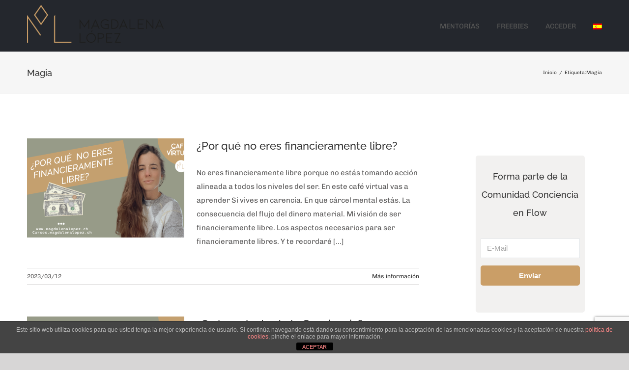

--- FILE ---
content_type: text/html; charset=UTF-8
request_url: https://www.magdalenalopez.ch/tag/magia/
body_size: 122682
content:
<!DOCTYPE html>
<html class="avada-html-layout-wide avada-html-header-position-top avada-html-is-archive" lang="es-ES" prefix="og: http://ogp.me/ns# fb: http://ogp.me/ns/fb#">
<head>
	<meta http-equiv="X-UA-Compatible" content="IE=edge" />
	<meta http-equiv="Content-Type" content="text/html; charset=utf-8"/>
	<meta name="viewport" content="width=device-width, initial-scale=1" />
	<meta name='robots' content='index, follow, max-image-preview:large, max-snippet:-1, max-video-preview:-1' />
<link rel="alternate" hreflang="es" href="https://www.magdalenalopez.ch/tag/magia/" />
<link rel="alternate" hreflang="x-default" href="https://www.magdalenalopez.ch/tag/magia/" />

<!-- Google Tag Manager by PYS -->
    <script data-cfasync="false" data-pagespeed-no-defer>
	    window.dataLayerPYS = window.dataLayerPYS || [];
	</script>
<!-- End Google Tag Manager by PYS -->
	<!-- This site is optimized with the Yoast SEO plugin v19.10 - https://yoast.com/wordpress/plugins/seo/ -->
	<title>Magia archivos - Magdalena López. Spiritual Mentor. Conscious Life &amp; Business Coach</title>
	<link rel="canonical" href="https://www.magdalenalopez.ch/tag/magia/" />
	<link rel="next" href="https://www.magdalenalopez.ch/tag/magia/page/2/" />
	<meta property="og:locale" content="es_ES" />
	<meta property="og:type" content="article" />
	<meta property="og:title" content="Magia archivos - Magdalena López. Spiritual Mentor. Conscious Life &amp; Business Coach" />
	<meta property="og:url" content="https://www.magdalenalopez.ch/tag/magia/" />
	<meta property="og:site_name" content="Magdalena López. Spiritual Mentor. Conscious Life &amp; Business Coach" />
	<meta name="twitter:card" content="summary_large_image" />
	<script type="application/ld+json" class="yoast-schema-graph">{"@context":"https://schema.org","@graph":[{"@type":"CollectionPage","@id":"https://www.magdalenalopez.ch/tag/magia/","url":"https://www.magdalenalopez.ch/tag/magia/","name":"Magia archivos - Magdalena López. Spiritual Mentor. Conscious Life &amp; Business Coach","isPartOf":{"@id":"https://www.magdalenalopez.ch/#website"},"primaryImageOfPage":{"@id":"https://www.magdalenalopez.ch/tag/magia/#primaryimage"},"image":{"@id":"https://www.magdalenalopez.ch/tag/magia/#primaryimage"},"thumbnailUrl":"https://www.magdalenalopez.ch/wp-content/uploads/Blog-Finanzas-libres.png","breadcrumb":{"@id":"https://www.magdalenalopez.ch/tag/magia/#breadcrumb"},"inLanguage":"es"},{"@type":"ImageObject","inLanguage":"es","@id":"https://www.magdalenalopez.ch/tag/magia/#primaryimage","url":"https://www.magdalenalopez.ch/wp-content/uploads/Blog-Finanzas-libres.png","contentUrl":"https://www.magdalenalopez.ch/wp-content/uploads/Blog-Finanzas-libres.png","width":1320,"height":748,"caption":"Financieramente libre"},{"@type":"BreadcrumbList","@id":"https://www.magdalenalopez.ch/tag/magia/#breadcrumb","itemListElement":[{"@type":"ListItem","position":1,"name":"Portada","item":"https://www.magdalenalopez.ch/"},{"@type":"ListItem","position":2,"name":"Magia"}]},{"@type":"WebSite","@id":"https://www.magdalenalopez.ch/#website","url":"https://www.magdalenalopez.ch/","name":"Magdalena López. Soul Alchemist","description":"Spiritual Mentor. Conscious Life &amp; Business Coach. Author. Speaker.","publisher":{"@id":"https://www.magdalenalopez.ch/#organization"},"potentialAction":[{"@type":"SearchAction","target":{"@type":"EntryPoint","urlTemplate":"https://www.magdalenalopez.ch/?s={search_term_string}"},"query-input":"required name=search_term_string"}],"inLanguage":"es"},{"@type":"Organization","@id":"https://www.magdalenalopez.ch/#organization","name":"Magdalena Lopez","url":"https://www.magdalenalopez.ch/","logo":{"@type":"ImageObject","inLanguage":"es","@id":"https://www.magdalenalopez.ch/#/schema/logo/image/","url":"https://www.magdalenalopez.ch/wp-content/uploads/Magdalena-Lopez-Logo-retina.png","contentUrl":"https://www.magdalenalopez.ch/wp-content/uploads/Magdalena-Lopez-Logo-retina.png","width":580,"height":161,"caption":"Magdalena Lopez"},"image":{"@id":"https://www.magdalenalopez.ch/#/schema/logo/image/"},"sameAs":["https://www.instagram.com/magdalenalopez.ch/","https://www.linkedin.com/in/magdalopez/","https://www.youtube.com/channel/UC0ssCspU0ZW17QndztUavrQ"]}]}</script>
	<!-- / Yoast SEO plugin. -->


<link rel='dns-prefetch' href='//curso.magdalenalopez.ch' />
<link rel='dns-prefetch' href='//www.google.com' />
<link rel="alternate" type="application/rss+xml" title="Magdalena López. Spiritual Mentor. Conscious Life &amp; Business Coach &raquo; Feed" href="https://www.magdalenalopez.ch/feed/" />
<link rel="alternate" type="application/rss+xml" title="Magdalena López. Spiritual Mentor. Conscious Life &amp; Business Coach &raquo; Feed de los comentarios" href="https://www.magdalenalopez.ch/comments/feed/" />
					<link rel="shortcut icon" href="https://www.magdalenalopez.ch/wp-content/uploads/favicon.png" type="image/x-icon" />
		
					<!-- Apple Touch Icon -->
			<link rel="apple-touch-icon" sizes="180x180" href="https://www.magdalenalopez.ch/wp-content/uploads/favicon.png">
		
					<!-- Android Icon -->
			<link rel="icon" sizes="192x192" href="https://www.magdalenalopez.ch/wp-content/uploads/favicon.png">
		
					<!-- MS Edge Icon -->
			<meta name="msapplication-TileImage" content="https://www.magdalenalopez.ch/wp-content/uploads/favicon.png">
				<link rel="alternate" type="application/rss+xml" title="Magdalena López. Spiritual Mentor. Conscious Life &amp; Business Coach &raquo; Etiqueta Magia del feed" href="https://www.magdalenalopez.ch/tag/magia/feed/" />
				
		<meta property="og:locale" content="es_ES"/>
		<meta property="og:type" content="article"/>
		<meta property="og:site_name" content="Magdalena López. Spiritual Mentor. Conscious Life &amp; Business Coach"/>
		<meta property="og:title" content="Magia archivos - Magdalena López. Spiritual Mentor. Conscious Life &amp; Business Coach"/>
				<meta property="og:url" content="https://www.magdalenalopez.ch/por-que-no-eres-financieramente-libre/"/>
																				<meta property="og:image" content="https://www.magdalenalopez.ch/wp-content/uploads/Blog-Finanzas-libres.png"/>
		<meta property="og:image:width" content="1320"/>
		<meta property="og:image:height" content="748"/>
		<meta property="og:image:type" content="image/png"/>
				<script type="text/javascript">
window._wpemojiSettings = {"baseUrl":"https:\/\/s.w.org\/images\/core\/emoji\/14.0.0\/72x72\/","ext":".png","svgUrl":"https:\/\/s.w.org\/images\/core\/emoji\/14.0.0\/svg\/","svgExt":".svg","source":{"concatemoji":"https:\/\/www.magdalenalopez.ch\/wp-includes\/js\/wp-emoji-release.min.js?ver=6.1.7"}};
/*! This file is auto-generated */
!function(e,a,t){var n,r,o,i=a.createElement("canvas"),p=i.getContext&&i.getContext("2d");function s(e,t){var a=String.fromCharCode,e=(p.clearRect(0,0,i.width,i.height),p.fillText(a.apply(this,e),0,0),i.toDataURL());return p.clearRect(0,0,i.width,i.height),p.fillText(a.apply(this,t),0,0),e===i.toDataURL()}function c(e){var t=a.createElement("script");t.src=e,t.defer=t.type="text/javascript",a.getElementsByTagName("head")[0].appendChild(t)}for(o=Array("flag","emoji"),t.supports={everything:!0,everythingExceptFlag:!0},r=0;r<o.length;r++)t.supports[o[r]]=function(e){if(p&&p.fillText)switch(p.textBaseline="top",p.font="600 32px Arial",e){case"flag":return s([127987,65039,8205,9895,65039],[127987,65039,8203,9895,65039])?!1:!s([55356,56826,55356,56819],[55356,56826,8203,55356,56819])&&!s([55356,57332,56128,56423,56128,56418,56128,56421,56128,56430,56128,56423,56128,56447],[55356,57332,8203,56128,56423,8203,56128,56418,8203,56128,56421,8203,56128,56430,8203,56128,56423,8203,56128,56447]);case"emoji":return!s([129777,127995,8205,129778,127999],[129777,127995,8203,129778,127999])}return!1}(o[r]),t.supports.everything=t.supports.everything&&t.supports[o[r]],"flag"!==o[r]&&(t.supports.everythingExceptFlag=t.supports.everythingExceptFlag&&t.supports[o[r]]);t.supports.everythingExceptFlag=t.supports.everythingExceptFlag&&!t.supports.flag,t.DOMReady=!1,t.readyCallback=function(){t.DOMReady=!0},t.supports.everything||(n=function(){t.readyCallback()},a.addEventListener?(a.addEventListener("DOMContentLoaded",n,!1),e.addEventListener("load",n,!1)):(e.attachEvent("onload",n),a.attachEvent("onreadystatechange",function(){"complete"===a.readyState&&t.readyCallback()})),(e=t.source||{}).concatemoji?c(e.concatemoji):e.wpemoji&&e.twemoji&&(c(e.twemoji),c(e.wpemoji)))}(window,document,window._wpemojiSettings);
</script>
<style type="text/css">
img.wp-smiley,
img.emoji {
	display: inline !important;
	border: none !important;
	box-shadow: none !important;
	height: 1em !important;
	width: 1em !important;
	margin: 0 0.07em !important;
	vertical-align: -0.1em !important;
	background: none !important;
	padding: 0 !important;
}
</style>
	<link rel='stylesheet' id='sbi_styles-css' href='https://www.magdalenalopez.ch/wp-content/plugins/instagram-feed/css/sbi-styles.min.css?ver=6.5.1' type='text/css' media='all' />
<link rel='stylesheet' id='convertkit-broadcasts-css' href='https://www.magdalenalopez.ch/wp-content/plugins/convertkit/resources/frontend/css/broadcasts.css?ver=2.8.2' type='text/css' media='all' />
<link rel='stylesheet' id='convertkit-button-css' href='https://www.magdalenalopez.ch/wp-content/plugins/convertkit/resources/frontend/css/button.css?ver=2.8.2' type='text/css' media='all' />
<link rel='stylesheet' id='convertkit-form-css' href='https://www.magdalenalopez.ch/wp-content/plugins/convertkit/resources/frontend/css/form.css?ver=2.8.2' type='text/css' media='all' />
<link rel='stylesheet' id='wpml-blocks-css' href='https://www.magdalenalopez.ch/wp-content/plugins/sitepress-multilingual-cms/dist/css/blocks/styles.css?ver=4.6.10' type='text/css' media='all' />
<link rel='stylesheet' id='front-estilos-css' href='https://www.magdalenalopez.ch/wp-content/plugins/asesor-cookies-para-la-ley-en-espana/html/front/estilos.css?ver=6.1.7' type='text/css' media='all' />
<link rel='stylesheet' id='wpcdt-public-css-css' href='https://www.magdalenalopez.ch/wp-content/plugins/countdown-timer-ultimate/assets/css/wpcdt-public.css?ver=2.6.4' type='text/css' media='all' />
<link rel='stylesheet' id='wpml-menu-item-0-css' href='https://www.magdalenalopez.ch/wp-content/plugins/sitepress-multilingual-cms/templates/language-switchers/menu-item/style.min.css?ver=1' type='text/css' media='all' />
<link rel='stylesheet' id='content-visibility-public-css' href='https://www.magdalenalopez.ch/wp-content/plugins/content-visibility/includes/public/content-visibility-public.css?ver=6.1.7' type='text/css' media='all' />
<link rel='stylesheet' id='fusion-dynamic-css-css' href='https://www.magdalenalopez.ch/wp-content/uploads/fusion-styles/76008efd64d4b778175357c75cdba479.min.css?ver=3.11.14' type='text/css' media='all' />
<link rel='stylesheet' id='timed-content-css-css' href='https://www.magdalenalopez.ch/wp-content/plugins/timed-content/css/timed-content.css?ver=2.94' type='text/css' media='all' />
<script type='text/javascript' src='https://www.magdalenalopez.ch/wp-includes/js/jquery/jquery.min.js?ver=3.6.1' id='jquery-core-js'></script>
<script type='text/javascript' src='https://www.magdalenalopez.ch/wp-includes/js/jquery/jquery-migrate.min.js?ver=3.3.2' id='jquery-migrate-js'></script>
<script type='text/javascript' id='front-principal-js-extra'>
/* <![CDATA[ */
var cdp_cookies_info = {"url_plugin":"https:\/\/www.magdalenalopez.ch\/wp-content\/plugins\/asesor-cookies-para-la-ley-en-espana\/plugin.php","url_admin_ajax":"https:\/\/www.magdalenalopez.ch\/wp-admin\/admin-ajax.php"};
/* ]]> */
</script>
<script type='text/javascript' src='https://www.magdalenalopez.ch/wp-content/plugins/asesor-cookies-para-la-ley-en-espana/html/front/principal.js?ver=6.1.7' id='front-principal-js'></script>
<script type='text/javascript' src='//www.magdalenalopez.ch/wp-content/plugins/revslider/sr6/assets/js/rbtools.min.js?ver=6.7.29' async id='tp-tools-js'></script>
<script type='text/javascript' src='//www.magdalenalopez.ch/wp-content/plugins/revslider/sr6/assets/js/rs6.min.js?ver=6.7.29' async id='revmin-js'></script>
<script type='text/javascript' id='wpml-browser-redirect-js-extra'>
/* <![CDATA[ */
var wpml_browser_redirect_params = {"pageLanguage":"es","languageUrls":{"es_es":"https:\/\/www.magdalenalopez.ch\/tag\/magia\/","es":"https:\/\/www.magdalenalopez.ch\/tag\/magia\/"},"cookie":{"name":"_icl_visitor_lang_js","domain":"www.magdalenalopez.ch","path":"\/","expiration":24}};
/* ]]> */
</script>
<script type='text/javascript' src='https://www.magdalenalopez.ch/wp-content/plugins/sitepress-multilingual-cms/dist/js/browser-redirect/app.js?ver=4.6.10' id='wpml-browser-redirect-js'></script>
<script type='text/javascript' src='https://www.magdalenalopez.ch/wp-content/plugins/timed-content/js/timed-content.js?ver=2.94' id='timed-content_js-js'></script>
<link rel="https://api.w.org/" href="https://www.magdalenalopez.ch/wp-json/" /><link rel="alternate" type="application/json" href="https://www.magdalenalopez.ch/wp-json/wp/v2/tags/136" /><link rel="EditURI" type="application/rsd+xml" title="RSD" href="https://www.magdalenalopez.ch/xmlrpc.php?rsd" />
<link rel="wlwmanifest" type="application/wlwmanifest+xml" href="https://www.magdalenalopez.ch/wp-includes/wlwmanifest.xml" />
<meta name="generator" content="WordPress 6.1.7" />
<meta name="generator" content="WPML ver:4.6.10 stt:1,2;" />

		<!-- GA Google Analytics @ https://m0n.co/ga -->
		<script async src="https://www.googletagmanager.com/gtag/js?id=UA-131188122-1&l=dataLayerPYS"></script>
		<script>
			window.dataLayerPYS = window.dataLayerPYS || [];
			function gtag(){dataLayerPYS.push(arguments);}
			gtag('js', new Date());
			gtag('config', 'UA-131188122-1');
		</script>

	<style type="text/css" id="css-fb-visibility">@media screen and (max-width: 640px){.fusion-no-small-visibility{display:none !important;}body .sm-text-align-center{text-align:center !important;}body .sm-text-align-left{text-align:left !important;}body .sm-text-align-right{text-align:right !important;}body .sm-flex-align-center{justify-content:center !important;}body .sm-flex-align-flex-start{justify-content:flex-start !important;}body .sm-flex-align-flex-end{justify-content:flex-end !important;}body .sm-mx-auto{margin-left:auto !important;margin-right:auto !important;}body .sm-ml-auto{margin-left:auto !important;}body .sm-mr-auto{margin-right:auto !important;}body .fusion-absolute-position-small{position:absolute;top:auto;width:100%;}.awb-sticky.awb-sticky-small{ position: sticky; top: var(--awb-sticky-offset,0); }}@media screen and (min-width: 641px) and (max-width: 1024px){.fusion-no-medium-visibility{display:none !important;}body .md-text-align-center{text-align:center !important;}body .md-text-align-left{text-align:left !important;}body .md-text-align-right{text-align:right !important;}body .md-flex-align-center{justify-content:center !important;}body .md-flex-align-flex-start{justify-content:flex-start !important;}body .md-flex-align-flex-end{justify-content:flex-end !important;}body .md-mx-auto{margin-left:auto !important;margin-right:auto !important;}body .md-ml-auto{margin-left:auto !important;}body .md-mr-auto{margin-right:auto !important;}body .fusion-absolute-position-medium{position:absolute;top:auto;width:100%;}.awb-sticky.awb-sticky-medium{ position: sticky; top: var(--awb-sticky-offset,0); }}@media screen and (min-width: 1025px){.fusion-no-large-visibility{display:none !important;}body .lg-text-align-center{text-align:center !important;}body .lg-text-align-left{text-align:left !important;}body .lg-text-align-right{text-align:right !important;}body .lg-flex-align-center{justify-content:center !important;}body .lg-flex-align-flex-start{justify-content:flex-start !important;}body .lg-flex-align-flex-end{justify-content:flex-end !important;}body .lg-mx-auto{margin-left:auto !important;margin-right:auto !important;}body .lg-ml-auto{margin-left:auto !important;}body .lg-mr-auto{margin-right:auto !important;}body .fusion-absolute-position-large{position:absolute;top:auto;width:100%;}.awb-sticky.awb-sticky-large{ position: sticky; top: var(--awb-sticky-offset,0); }}</style>
<!-- Meta Pixel Code -->
<script type='text/javascript'>
!function(f,b,e,v,n,t,s){if(f.fbq)return;n=f.fbq=function(){n.callMethod?
n.callMethod.apply(n,arguments):n.queue.push(arguments)};if(!f._fbq)f._fbq=n;
n.push=n;n.loaded=!0;n.version='2.0';n.queue=[];t=b.createElement(e);t.async=!0;
t.src=v;s=b.getElementsByTagName(e)[0];s.parentNode.insertBefore(t,s)}(window,
document,'script','https://connect.facebook.net/en_US/fbevents.js?v=next');
</script>
<!-- End Meta Pixel Code -->

      <script type='text/javascript'>
        var url = window.location.origin + '?ob=open-bridge';
        fbq('set', 'openbridge', '745432662885835', url);
      </script>
    <script type='text/javascript'>fbq('init', '745432662885835', {}, {
    "agent": "wordpress-6.1.7-3.0.16"
})</script><script type='text/javascript'>
    fbq('track', 'PageView', []);
  </script>
<!-- Meta Pixel Code -->
<noscript>
<img height="1" width="1" style="display:none" alt="fbpx"
src="https://www.facebook.com/tr?id=745432662885835&ev=PageView&noscript=1" />
</noscript>
<!-- End Meta Pixel Code -->
<meta name="generator" content="Powered by Slider Revolution 6.7.29 - responsive, Mobile-Friendly Slider Plugin for WordPress with comfortable drag and drop interface." />
<script>function setREVStartSize(e){
			//window.requestAnimationFrame(function() {
				window.RSIW = window.RSIW===undefined ? window.innerWidth : window.RSIW;
				window.RSIH = window.RSIH===undefined ? window.innerHeight : window.RSIH;
				try {
					var pw = document.getElementById(e.c).parentNode.offsetWidth,
						newh;
					pw = pw===0 || isNaN(pw) || (e.l=="fullwidth" || e.layout=="fullwidth") ? window.RSIW : pw;
					e.tabw = e.tabw===undefined ? 0 : parseInt(e.tabw);
					e.thumbw = e.thumbw===undefined ? 0 : parseInt(e.thumbw);
					e.tabh = e.tabh===undefined ? 0 : parseInt(e.tabh);
					e.thumbh = e.thumbh===undefined ? 0 : parseInt(e.thumbh);
					e.tabhide = e.tabhide===undefined ? 0 : parseInt(e.tabhide);
					e.thumbhide = e.thumbhide===undefined ? 0 : parseInt(e.thumbhide);
					e.mh = e.mh===undefined || e.mh=="" || e.mh==="auto" ? 0 : parseInt(e.mh,0);
					if(e.layout==="fullscreen" || e.l==="fullscreen")
						newh = Math.max(e.mh,window.RSIH);
					else{
						e.gw = Array.isArray(e.gw) ? e.gw : [e.gw];
						for (var i in e.rl) if (e.gw[i]===undefined || e.gw[i]===0) e.gw[i] = e.gw[i-1];
						e.gh = e.el===undefined || e.el==="" || (Array.isArray(e.el) && e.el.length==0)? e.gh : e.el;
						e.gh = Array.isArray(e.gh) ? e.gh : [e.gh];
						for (var i in e.rl) if (e.gh[i]===undefined || e.gh[i]===0) e.gh[i] = e.gh[i-1];
											
						var nl = new Array(e.rl.length),
							ix = 0,
							sl;
						e.tabw = e.tabhide>=pw ? 0 : e.tabw;
						e.thumbw = e.thumbhide>=pw ? 0 : e.thumbw;
						e.tabh = e.tabhide>=pw ? 0 : e.tabh;
						e.thumbh = e.thumbhide>=pw ? 0 : e.thumbh;
						for (var i in e.rl) nl[i] = e.rl[i]<window.RSIW ? 0 : e.rl[i];
						sl = nl[0];
						for (var i in nl) if (sl>nl[i] && nl[i]>0) { sl = nl[i]; ix=i;}
						var m = pw>(e.gw[ix]+e.tabw+e.thumbw) ? 1 : (pw-(e.tabw+e.thumbw)) / (e.gw[ix]);
						newh =  (e.gh[ix] * m) + (e.tabh + e.thumbh);
					}
					var el = document.getElementById(e.c);
					if (el!==null && el) el.style.height = newh+"px";
					el = document.getElementById(e.c+"_wrapper");
					if (el!==null && el) {
						el.style.height = newh+"px";
						el.style.display = "block";
					}
				} catch(e){
					console.log("Failure at Presize of Slider:" + e)
				}
			//});
		  };</script>
		<style type="text/css" id="wp-custom-css">
			  #botonrosa {
    border: none;
    background: #ba9297;
    color: #fff;
    padding: 10px;
    display: inline-block;
    margin: 10px 0px;
  }

  #botondorado {
    border: none;
    background: #bd9d6a;
    color: #fff;
    padding: 10px;
    display: inline-block;
    margin: 10px 0px;
  }		</style>
				<script type="text/javascript">
			var doc = document.documentElement;
			doc.setAttribute( 'data-useragent', navigator.userAgent );
		</script>
		<!-- Global site tag (gtag.js) - Google Analytics -->
<script async src="https://www.googletagmanager.com/gtag/js?id=UA-131188122-1&l=dataLayerPYS"></script>
<script>
  window.dataLayerPYS = window.dataLayerPYS || [];
  function gtag(){dataLayerPYS.push(arguments);}
  gtag('js', new Date());

  gtag('config', 'UA-131188122-1');
</script>
	</head>

<body class="archive tag tag-magia tag-136 has-sidebar fusion-image-hovers fusion-pagination-sizing fusion-button_type-flat fusion-button_span-no fusion-button_gradient-linear avada-image-rollover-circle-yes avada-image-rollover-yes avada-image-rollover-direction-bottom fusion-body ltr no-tablet-sticky-header no-mobile-sticky-header avada-has-rev-slider-styles fusion-disable-outline fusion-sub-menu-fade mobile-logo-pos-left layout-wide-mode avada-has-boxed-modal-shadow-none layout-scroll-offset-full avada-has-zero-margin-offset-top fusion-top-header menu-text-align-left mobile-menu-design-modern fusion-show-pagination-text fusion-header-layout-v1 avada-responsive avada-footer-fx-none avada-menu-highlight-style-bar fusion-search-form-classic fusion-main-menu-search-overlay fusion-avatar-square avada-dropdown-styles avada-blog-layout-large avada-blog-archive-layout-medium avada-header-shadow-no avada-menu-icon-position-left avada-has-megamenu-shadow avada-has-mainmenu-dropdown-divider avada-has-breadcrumb-mobile-hidden avada-has-titlebar-bar_and_content avada-has-pagination-padding avada-flyout-menu-direction-fade avada-ec-views-v1" data-awb-post-id="5544">
	<svg xmlns="http://www.w3.org/2000/svg" viewBox="0 0 0 0" width="0" height="0" focusable="false" role="none" style="visibility: hidden; position: absolute; left: -9999px; overflow: hidden;" ><defs><filter id="wp-duotone-dark-grayscale"><feColorMatrix color-interpolation-filters="sRGB" type="matrix" values=" .299 .587 .114 0 0 .299 .587 .114 0 0 .299 .587 .114 0 0 .299 .587 .114 0 0 " /><feComponentTransfer color-interpolation-filters="sRGB" ><feFuncR type="table" tableValues="0 0.49803921568627" /><feFuncG type="table" tableValues="0 0.49803921568627" /><feFuncB type="table" tableValues="0 0.49803921568627" /><feFuncA type="table" tableValues="1 1" /></feComponentTransfer><feComposite in2="SourceGraphic" operator="in" /></filter></defs></svg><svg xmlns="http://www.w3.org/2000/svg" viewBox="0 0 0 0" width="0" height="0" focusable="false" role="none" style="visibility: hidden; position: absolute; left: -9999px; overflow: hidden;" ><defs><filter id="wp-duotone-grayscale"><feColorMatrix color-interpolation-filters="sRGB" type="matrix" values=" .299 .587 .114 0 0 .299 .587 .114 0 0 .299 .587 .114 0 0 .299 .587 .114 0 0 " /><feComponentTransfer color-interpolation-filters="sRGB" ><feFuncR type="table" tableValues="0 1" /><feFuncG type="table" tableValues="0 1" /><feFuncB type="table" tableValues="0 1" /><feFuncA type="table" tableValues="1 1" /></feComponentTransfer><feComposite in2="SourceGraphic" operator="in" /></filter></defs></svg><svg xmlns="http://www.w3.org/2000/svg" viewBox="0 0 0 0" width="0" height="0" focusable="false" role="none" style="visibility: hidden; position: absolute; left: -9999px; overflow: hidden;" ><defs><filter id="wp-duotone-purple-yellow"><feColorMatrix color-interpolation-filters="sRGB" type="matrix" values=" .299 .587 .114 0 0 .299 .587 .114 0 0 .299 .587 .114 0 0 .299 .587 .114 0 0 " /><feComponentTransfer color-interpolation-filters="sRGB" ><feFuncR type="table" tableValues="0.54901960784314 0.98823529411765" /><feFuncG type="table" tableValues="0 1" /><feFuncB type="table" tableValues="0.71764705882353 0.25490196078431" /><feFuncA type="table" tableValues="1 1" /></feComponentTransfer><feComposite in2="SourceGraphic" operator="in" /></filter></defs></svg><svg xmlns="http://www.w3.org/2000/svg" viewBox="0 0 0 0" width="0" height="0" focusable="false" role="none" style="visibility: hidden; position: absolute; left: -9999px; overflow: hidden;" ><defs><filter id="wp-duotone-blue-red"><feColorMatrix color-interpolation-filters="sRGB" type="matrix" values=" .299 .587 .114 0 0 .299 .587 .114 0 0 .299 .587 .114 0 0 .299 .587 .114 0 0 " /><feComponentTransfer color-interpolation-filters="sRGB" ><feFuncR type="table" tableValues="0 1" /><feFuncG type="table" tableValues="0 0.27843137254902" /><feFuncB type="table" tableValues="0.5921568627451 0.27843137254902" /><feFuncA type="table" tableValues="1 1" /></feComponentTransfer><feComposite in2="SourceGraphic" operator="in" /></filter></defs></svg><svg xmlns="http://www.w3.org/2000/svg" viewBox="0 0 0 0" width="0" height="0" focusable="false" role="none" style="visibility: hidden; position: absolute; left: -9999px; overflow: hidden;" ><defs><filter id="wp-duotone-midnight"><feColorMatrix color-interpolation-filters="sRGB" type="matrix" values=" .299 .587 .114 0 0 .299 .587 .114 0 0 .299 .587 .114 0 0 .299 .587 .114 0 0 " /><feComponentTransfer color-interpolation-filters="sRGB" ><feFuncR type="table" tableValues="0 0" /><feFuncG type="table" tableValues="0 0.64705882352941" /><feFuncB type="table" tableValues="0 1" /><feFuncA type="table" tableValues="1 1" /></feComponentTransfer><feComposite in2="SourceGraphic" operator="in" /></filter></defs></svg><svg xmlns="http://www.w3.org/2000/svg" viewBox="0 0 0 0" width="0" height="0" focusable="false" role="none" style="visibility: hidden; position: absolute; left: -9999px; overflow: hidden;" ><defs><filter id="wp-duotone-magenta-yellow"><feColorMatrix color-interpolation-filters="sRGB" type="matrix" values=" .299 .587 .114 0 0 .299 .587 .114 0 0 .299 .587 .114 0 0 .299 .587 .114 0 0 " /><feComponentTransfer color-interpolation-filters="sRGB" ><feFuncR type="table" tableValues="0.78039215686275 1" /><feFuncG type="table" tableValues="0 0.94901960784314" /><feFuncB type="table" tableValues="0.35294117647059 0.47058823529412" /><feFuncA type="table" tableValues="1 1" /></feComponentTransfer><feComposite in2="SourceGraphic" operator="in" /></filter></defs></svg><svg xmlns="http://www.w3.org/2000/svg" viewBox="0 0 0 0" width="0" height="0" focusable="false" role="none" style="visibility: hidden; position: absolute; left: -9999px; overflow: hidden;" ><defs><filter id="wp-duotone-purple-green"><feColorMatrix color-interpolation-filters="sRGB" type="matrix" values=" .299 .587 .114 0 0 .299 .587 .114 0 0 .299 .587 .114 0 0 .299 .587 .114 0 0 " /><feComponentTransfer color-interpolation-filters="sRGB" ><feFuncR type="table" tableValues="0.65098039215686 0.40392156862745" /><feFuncG type="table" tableValues="0 1" /><feFuncB type="table" tableValues="0.44705882352941 0.4" /><feFuncA type="table" tableValues="1 1" /></feComponentTransfer><feComposite in2="SourceGraphic" operator="in" /></filter></defs></svg><svg xmlns="http://www.w3.org/2000/svg" viewBox="0 0 0 0" width="0" height="0" focusable="false" role="none" style="visibility: hidden; position: absolute; left: -9999px; overflow: hidden;" ><defs><filter id="wp-duotone-blue-orange"><feColorMatrix color-interpolation-filters="sRGB" type="matrix" values=" .299 .587 .114 0 0 .299 .587 .114 0 0 .299 .587 .114 0 0 .299 .587 .114 0 0 " /><feComponentTransfer color-interpolation-filters="sRGB" ><feFuncR type="table" tableValues="0.098039215686275 1" /><feFuncG type="table" tableValues="0 0.66274509803922" /><feFuncB type="table" tableValues="0.84705882352941 0.41960784313725" /><feFuncA type="table" tableValues="1 1" /></feComponentTransfer><feComposite in2="SourceGraphic" operator="in" /></filter></defs></svg>	<a class="skip-link screen-reader-text" href="#content">Saltar al contenido</a>

	<div id="boxed-wrapper">
		
		<div id="wrapper" class="fusion-wrapper">
			<div id="home" style="position:relative;top:-1px;"></div>
							
					
			<header class="fusion-header-wrapper">
				<div class="fusion-header-v1 fusion-logo-alignment fusion-logo-left fusion-sticky-menu- fusion-sticky-logo-1 fusion-mobile-logo-1  fusion-mobile-menu-design-modern">
					<div class="fusion-header-sticky-height"></div>
<div class="fusion-header">
	<div class="fusion-row">
					<div class="fusion-logo" data-margin-top="10px" data-margin-bottom="10px" data-margin-left="0px" data-margin-right="0px">
			<a class="fusion-logo-link"  href="https://www.magdalenalopez.ch/" >

						<!-- standard logo -->
			<img src="https://www.magdalenalopez.ch/wp-content/uploads/Magdalena-Lopez-Logo.png" srcset="https://www.magdalenalopez.ch/wp-content/uploads/Magdalena-Lopez-Logo.png 1x, https://www.magdalenalopez.ch/wp-content/uploads/Magdalena-Lopez-Logo-retina.png 2x" width="278" height="77" style="max-height:77px;height:auto;" alt="Magdalena López. Spiritual Mentor. Conscious Life &amp; Business Coach Logo" data-retina_logo_url="https://www.magdalenalopez.ch/wp-content/uploads/Magdalena-Lopez-Logo-retina.png" class="fusion-standard-logo" />

											<!-- mobile logo -->
				<img src="https://www.magdalenalopez.ch/wp-content/uploads/Magdalena-Lopez-Logo-movil-1-1.png" srcset="https://www.magdalenalopez.ch/wp-content/uploads/Magdalena-Lopez-Logo-movil-1-1.png 1x" width="385" height="106" alt="Magdalena López. Spiritual Mentor. Conscious Life &amp; Business Coach Logo" data-retina_logo_url="" class="fusion-mobile-logo" />
			
											<!-- sticky header logo -->
				<img src="https://www.magdalenalopez.ch/wp-content/uploads/Magdalena-Lopez-Logo.png" srcset="https://www.magdalenalopez.ch/wp-content/uploads/Magdalena-Lopez-Logo.png 1x" width="278" height="77" alt="Magdalena López. Spiritual Mentor. Conscious Life &amp; Business Coach Logo" data-retina_logo_url="" class="fusion-sticky-logo" />
					</a>
		</div>		<nav class="fusion-main-menu" aria-label="Menú principal"><div class="fusion-overlay-search">		<form role="search" class="searchform fusion-search-form  fusion-search-form-classic" method="get" action="https://www.magdalenalopez.ch/">
			<div class="fusion-search-form-content">

				
				<div class="fusion-search-field search-field">
					<label><span class="screen-reader-text">Buscar:</span>
													<input type="search" value="" name="s" class="s" placeholder="Buscar..." required aria-required="true" aria-label="Buscar..."/>
											</label>
				</div>
				<div class="fusion-search-button search-button">
					<input type="submit" class="fusion-search-submit searchsubmit" aria-label="Buscar" value="&#xf002;" />
									</div>

				
			</div>


			
		<input type='hidden' name='lang' value='es' /></form>
		<div class="fusion-search-spacer"></div><a href="#" role="button" aria-label="Close Search" class="fusion-close-search"></a></div><ul id="menu-magdalena" class="fusion-menu"><li  id="menu-item-1270"  class="menu-item menu-item-type-custom menu-item-object-custom menu-item-1270"  data-item-id="1270"><a  href="http://www.magdalenalopez.ch/mentorias" class="fusion-bar-highlight"><span class="menu-text">MENTORÍAS</span></a></li><li  id="menu-item-4901"  class="menu-item menu-item-type-post_type menu-item-object-page menu-item-4901"  data-item-id="4901"><a  href="https://www.magdalenalopez.ch/freebies/" class="fusion-bar-highlight"><span class="menu-text">FREEBIES</span></a></li><li  id="menu-item-6077"  class="menu-item menu-item-type-custom menu-item-object-custom menu-item-6077"  data-item-id="6077"><a  href="https://www.magdalenalopez.ch/acceder/" class="fusion-bar-highlight"><span class="menu-text">ACCEDER</span></a></li><li  id="menu-item-wpml-ls-59-es"  class="menu-item wpml-ls-slot-59 wpml-ls-item wpml-ls-item-es wpml-ls-current-language wpml-ls-menu-item wpml-ls-first-item wpml-ls-last-item menu-item-type-wpml_ls_menu_item menu-item-object-wpml_ls_menu_item menu-item-wpml-ls-59-es"  data-classes="menu-item" data-item-id="wpml-ls-59-es"><a  href="https://www.magdalenalopez.ch/tag/magia/" class="fusion-bar-highlight wpml-ls-link"><span class="menu-text"><img
            class="wpml-ls-flag"
            src="https://www.magdalenalopez.ch/wp-content/plugins/sitepress-multilingual-cms/res/flags/es.png"
            alt="Español"
            
            
    /></span></a></li></ul></nav><div class="fusion-mobile-navigation"><ul id="menu-magdalenamenumovil" class="fusion-mobile-menu"><li  id="menu-item-1043"  class="menu-item menu-item-type-custom menu-item-object-custom menu-item-1043"  data-item-id="1043"><a  href="http://www.magdalenalopez.ch/mentorias" class="fusion-bar-highlight"><span class="menu-text">MENTORÍAS</span></a></li><li  id="menu-item-5347"  class="menu-item menu-item-type-post_type menu-item-object-page menu-item-5347"  data-item-id="5347"><a  href="https://www.magdalenalopez.ch/freebies/" class="fusion-bar-highlight"><span class="menu-text">FREEBIES</span></a></li><li  id="menu-item-6076"  class="menu-item menu-item-type-custom menu-item-object-custom menu-item-6076"  data-item-id="6076"><a  href="https://www.magdalenalopez.ch/acceder/" class="fusion-bar-highlight"><span class="menu-text">ACCEDER</span></a></li><li  id="menu-item-wpml-ls-36-es"  class="menu-item wpml-ls-slot-36 wpml-ls-item wpml-ls-item-es wpml-ls-current-language wpml-ls-menu-item wpml-ls-first-item wpml-ls-last-item menu-item-type-wpml_ls_menu_item menu-item-object-wpml_ls_menu_item menu-item-wpml-ls-36-es"  data-classes="menu-item" data-item-id="wpml-ls-36-es"><a  href="https://www.magdalenalopez.ch/tag/magia/" class="fusion-bar-highlight wpml-ls-link"><span class="menu-text"><img
            class="wpml-ls-flag"
            src="https://www.magdalenalopez.ch/wp-content/plugins/sitepress-multilingual-cms/res/flags/es.png"
            alt="Español"
            
            
    /></span></a></li></ul></div>	<div class="fusion-mobile-menu-icons">
							<a href="#" class="fusion-icon awb-icon-bars" aria-label="Alternar menú móvil" aria-expanded="false"></a>
		
		
		
			</div>

<nav class="fusion-mobile-nav-holder fusion-mobile-menu-text-align-left" aria-label="Main Menu Mobile"></nav>

					</div>
</div>
				</div>
				<div class="fusion-clearfix"></div>
			</header>
								
							<div id="sliders-container" class="fusion-slider-visibility">
					</div>
				
					
							
			<section class="avada-page-titlebar-wrapper" aria-label="Barra de título de la página">
	<div class="fusion-page-title-bar fusion-page-title-bar-none fusion-page-title-bar-left">
		<div class="fusion-page-title-row">
			<div class="fusion-page-title-wrapper">
				<div class="fusion-page-title-captions">

																							<h1 class="entry-title">Magia</h1>

											
					
				</div>

															<div class="fusion-page-title-secondary">
							<nav class="fusion-breadcrumbs awb-yoast-breadcrumbs" aria-label="Breadcrumb"><ol class="awb-breadcrumb-list"><li class="fusion-breadcrumb-item awb-breadcrumb-sep" ><a href="https://www.magdalenalopez.ch" class="fusion-breadcrumb-link"><span >Inicio</span></a></li><li class="fusion-breadcrumb-item" ><span >Etiqueta:</span></li><li class="fusion-breadcrumb-item"  aria-current="page"><span  class="breadcrumb-leaf">Magia</span></li></ol></nav>						</div>
									
			</div>
		</div>
	</div>
</section>

						<main id="main" class="clearfix ">
				<div class="fusion-row" style="">
<section id="content" class="" style="float: left;">
	
	<div id="posts-container" class="fusion-blog-archive fusion-blog-layout-medium-wrapper fusion-blog-infinite fusion-clearfix">
	<div class="fusion-posts-container fusion-blog-layout-medium fusion-posts-container-infinite fusion-blog-rollover " data-pages="2">
		
		
													<article id="post-5544" class="fusion-post-medium  post fusion-clearfix post-5544 type-post status-publish format-standard has-post-thumbnail hentry category-cafe-virtual tag-abundancia tag-autoestima tag-burnout tag-cafe-virtual tag-coaching-en-suiza tag-consciencia tag-crecimiento tag-finanzas tag-magdalena-lopez tag-magia tag-manifestacion tag-proposito">
				
				
				
									
		<div class="fusion-flexslider flexslider fusion-flexslider-loading fusion-post-slideshow">
		<ul class="slides">
																		<li><div  class="fusion-image-wrapper fusion-image-size-fixed" aria-haspopup="true">
				<img width="320" height="202" src="https://www.magdalenalopez.ch/wp-content/uploads/Blog-Finanzas-libres-320x202.png" class="attachment-blog-medium size-blog-medium wp-post-image" alt="Financieramente libre" decoding="async" srcset="https://www.magdalenalopez.ch/wp-content/uploads/Blog-Finanzas-libres-320x202.png 320w, https://www.magdalenalopez.ch/wp-content/uploads/Blog-Finanzas-libres-700x441.png 700w" sizes="(max-width: 320px) 100vw, 320px" /><div class="fusion-rollover">
	<div class="fusion-rollover-content">

														<a class="fusion-rollover-link" href="https://www.magdalenalopez.ch/por-que-no-eres-financieramente-libre/">¿Por qué no eres financieramente libre?</a>
			
														
								
													<div class="fusion-rollover-sep"></div>
				
																		<a class="fusion-rollover-gallery" href="https://www.magdalenalopez.ch/wp-content/uploads/Blog-Finanzas-libres.png" data-id="5544" data-rel="iLightbox[gallery]" data-title="Blog Finanzas libres" data-caption="">
						Galería					</a>
														
		
												<h4 class="fusion-rollover-title">
					<a class="fusion-rollover-title-link" href="https://www.magdalenalopez.ch/por-que-no-eres-financieramente-libre/">
						¿Por qué no eres financieramente libre?					</a>
				</h4>
			
								
		
						<a class="fusion-link-wrapper" href="https://www.magdalenalopez.ch/por-que-no-eres-financieramente-libre/" aria-label="¿Por qué no eres financieramente libre?"></a>
	</div>
</div>
</div>
</li>
																																																																														</ul>
	</div>
				
				
				
				<div class="fusion-post-content post-content">
					<h2 class="entry-title fusion-post-title"><a href="https://www.magdalenalopez.ch/por-que-no-eres-financieramente-libre/">¿Por qué no eres financieramente libre?</a></h2>
										
					<div class="fusion-post-content-container">
						<p>No eres financieramente libre porque no estás tomando acción alineada a todos los niveles del ser. En este café virtual vas a aprender Si vives en carencia. En que cárcel mental estás. La consecuencia del flujo del dinero material. Mi visión de ser financieramente libre. Los aspectos necesarios para ser financieramente libres. Y te recordaré  [...]</p>					</div>
				</div>

									<div class="fusion-clearfix"></div>
				
																			<div class="fusion-meta-info">
																						<div class="fusion-alignleft"><span class="vcard rich-snippet-hidden"><span class="fn"><a href="https://www.magdalenalopez.ch/author/equipoml/" title="Entradas de equipo" rel="author">equipo</a></span></span><span class="updated rich-snippet-hidden">2025-03-27T08:36:36+00:00</span><span>2023/03/12</span><span class="fusion-inline-sep">|</span></div>							
																														<div class="fusion-alignright">
									<a href="https://www.magdalenalopez.ch/por-que-no-eres-financieramente-libre/" class="fusion-read-more" aria-label="More on ¿Por qué no eres financieramente libre?">
										Más información									</a>
								</div>
													</div>
									
				
							</article>

			
											<article id="post-5493" class="fusion-post-medium  post fusion-clearfix post-5493 type-post status-publish format-standard has-post-thumbnail hentry category-cafe-virtual tag-cafe-virtual tag-canalizaciones tag-coach-espiritual tag-consciencia tag-crecimiento tag-magdalena-lopez tag-magia tag-manifestacion tag-mente-cuantica tag-seres-de-luz tag-tecnologia-espiritual">
				
				
				
									
		<div class="fusion-flexslider flexslider fusion-flexslider-loading fusion-post-slideshow">
		<ul class="slides">
																		<li><div  class="fusion-image-wrapper fusion-image-size-fixed" aria-haspopup="true">
				<img width="320" height="202" src="https://www.magdalenalopez.ch/wp-content/uploads/Blog-Arte-COnciencia-320x202.png" class="attachment-blog-medium size-blog-medium wp-post-image" alt="Arte de la Conciencia" decoding="async" srcset="https://www.magdalenalopez.ch/wp-content/uploads/Blog-Arte-COnciencia-320x202.png 320w, https://www.magdalenalopez.ch/wp-content/uploads/Blog-Arte-COnciencia-700x441.png 700w" sizes="(max-width: 320px) 100vw, 320px" /><div class="fusion-rollover">
	<div class="fusion-rollover-content">

														<a class="fusion-rollover-link" href="https://www.magdalenalopez.ch/que-es-el-arte-de-la-conciencia/">¿Qué es el arte de la Conciencia?</a>
			
														
								
													<div class="fusion-rollover-sep"></div>
				
																		<a class="fusion-rollover-gallery" href="https://www.magdalenalopez.ch/wp-content/uploads/Blog-Arte-COnciencia.png" data-id="5493" data-rel="iLightbox[gallery]" data-title="Blog Arte COnciencia" data-caption="">
						Galería					</a>
														
		
												<h4 class="fusion-rollover-title">
					<a class="fusion-rollover-title-link" href="https://www.magdalenalopez.ch/que-es-el-arte-de-la-conciencia/">
						¿Qué es el arte de la Conciencia?					</a>
				</h4>
			
								
		
						<a class="fusion-link-wrapper" href="https://www.magdalenalopez.ch/que-es-el-arte-de-la-conciencia/" aria-label="¿Qué es el arte de la Conciencia?"></a>
	</div>
</div>
</div>
</li>
																																																																														</ul>
	</div>
				
				
				
				<div class="fusion-post-content post-content">
					<h2 class="entry-title fusion-post-title"><a href="https://www.magdalenalopez.ch/que-es-el-arte-de-la-conciencia/">¿Qué es el arte de la Conciencia?</a></h2>
										
					<div class="fusion-post-content-container">
						<p>Podríamos decir que el arte de la conciencia se refiere a la capacidad de estar plenamente consciente de la realidad que nos rodea y de nuestras propias acciones y pensamientos. Para conseguir esa maestría podemos utilizar una variedad de habilidades, desde la meditación y la atención plena hasta la capacidad de reflexionar sobre nuestras propias  [...]</p>					</div>
				</div>

									<div class="fusion-clearfix"></div>
				
																			<div class="fusion-meta-info">
																						<div class="fusion-alignleft"><span class="vcard rich-snippet-hidden"><span class="fn"><a href="https://www.magdalenalopez.ch/author/equipoml/" title="Entradas de equipo" rel="author">equipo</a></span></span><span class="updated rich-snippet-hidden">2025-03-27T08:36:37+00:00</span><span>2023/03/12</span><span class="fusion-inline-sep">|</span></div>							
																														<div class="fusion-alignright">
									<a href="https://www.magdalenalopez.ch/que-es-el-arte-de-la-conciencia/" class="fusion-read-more" aria-label="More on ¿Qué es el arte de la Conciencia?">
										Más información									</a>
								</div>
													</div>
									
				
							</article>

			
											<article id="post-4988" class="fusion-post-medium  post fusion-clearfix post-4988 type-post status-publish format-standard has-post-thumbnail hentry category-cafe-virtual tag-cafe-virtual tag-crecimiento tag-expandir-conciencia tag-gestion-emocional tag-logica-global-convergente tag-logica-numerica tag-magdalena-lopez tag-magia tag-mente-cuantica tag-mente-dual tag-mente-logica tag-tecnologia-espiritual">
				
				
				
									
		<div class="fusion-flexslider flexslider fusion-flexslider-loading fusion-post-slideshow">
		<ul class="slides">
																		<li><div  class="fusion-image-wrapper fusion-image-size-fixed" aria-haspopup="true">
				<img width="320" height="202" src="https://www.magdalenalopez.ch/wp-content/uploads/Exito-Blog-1-320x202.png" class="attachment-blog-medium size-blog-medium wp-post-image" alt="La clave del éxito" decoding="async" srcset="https://www.magdalenalopez.ch/wp-content/uploads/Exito-Blog-1-320x202.png 320w, https://www.magdalenalopez.ch/wp-content/uploads/Exito-Blog-1-700x441.png 700w" sizes="(max-width: 320px) 100vw, 320px" /><div class="fusion-rollover">
	<div class="fusion-rollover-content">

														<a class="fusion-rollover-link" href="https://www.magdalenalopez.ch/la-clave-del-exito/">La Clave del Éxito</a>
			
														
								
													<div class="fusion-rollover-sep"></div>
				
																		<a class="fusion-rollover-gallery" href="https://www.magdalenalopez.ch/wp-content/uploads/Exito-Blog-1.png" data-id="4988" data-rel="iLightbox[gallery]" data-title="Exito Blog" data-caption="">
						Galería					</a>
														
		
												<h4 class="fusion-rollover-title">
					<a class="fusion-rollover-title-link" href="https://www.magdalenalopez.ch/la-clave-del-exito/">
						La Clave del Éxito					</a>
				</h4>
			
								
		
						<a class="fusion-link-wrapper" href="https://www.magdalenalopez.ch/la-clave-del-exito/" aria-label="La Clave del Éxito"></a>
	</div>
</div>
</div>
</li>
																																																																														</ul>
	</div>
				
				
				
				<div class="fusion-post-content post-content">
					<h2 class="entry-title fusion-post-title"><a href="https://www.magdalenalopez.ch/la-clave-del-exito/">La Clave del Éxito</a></h2>
										
					<div class="fusion-post-content-container">
						<p>Nuestra realidad es un reflejo de las emociones que experimentamos. La clave del éxito es tener respeto y poner limites. Esto parece fácil pero se nos pasa por alto, porque el ego lo disfraza de formas muy creativas y se hace difícil darnos cuenta de que realmente no estamos poniendo límites y al no ponerlos,  [...]</p>					</div>
				</div>

									<div class="fusion-clearfix"></div>
				
																			<div class="fusion-meta-info">
																						<div class="fusion-alignleft"><span class="vcard rich-snippet-hidden"><span class="fn"><a href="https://www.magdalenalopez.ch/author/equipoml/" title="Entradas de equipo" rel="author">equipo</a></span></span><span class="updated rich-snippet-hidden">2025-03-27T08:36:45+00:00</span><span>2022/11/01</span><span class="fusion-inline-sep">|</span></div>							
																														<div class="fusion-alignright">
									<a href="https://www.magdalenalopez.ch/la-clave-del-exito/" class="fusion-read-more" aria-label="More on La Clave del Éxito">
										Más información									</a>
								</div>
													</div>
									
				
							</article>

			
											<article id="post-5083" class="fusion-post-medium  post fusion-clearfix post-5083 type-post status-publish format-standard has-post-thumbnail hentry category-cafe-virtual tag-cafe-virtual tag-conciencia tag-consciencia tag-crecimiento tag-decidir-desde-el-corazon tag-desarrollo-espiritual tag-gestion-emocional tag-intuicion tag-magdalena-lopez tag-magia tag-poder tag-procesos-de-la-mente tag-ser-consciente tag-tecnologia-espiritual">
				
				
				
									
		<div class="fusion-flexslider flexslider fusion-flexslider-loading fusion-post-slideshow">
		<ul class="slides">
																		<li><div  class="fusion-image-wrapper fusion-image-size-fixed" aria-haspopup="true">
				<img width="320" height="202" src="https://www.magdalenalopez.ch/wp-content/uploads/Poder-Blog-320x202.png" class="attachment-blog-medium size-blog-medium wp-post-image" alt="¿Estoy cediendo mi poder?" decoding="async" srcset="https://www.magdalenalopez.ch/wp-content/uploads/Poder-Blog-320x202.png 320w, https://www.magdalenalopez.ch/wp-content/uploads/Poder-Blog-700x441.png 700w" sizes="(max-width: 320px) 100vw, 320px" /><div class="fusion-rollover">
	<div class="fusion-rollover-content">

														<a class="fusion-rollover-link" href="https://www.magdalenalopez.ch/estoy-cediendo-mi-poder-recupera-tu-poder/">¿Estoy cediendo mi poder?</a>
			
														
								
													<div class="fusion-rollover-sep"></div>
				
																		<a class="fusion-rollover-gallery" href="https://www.magdalenalopez.ch/wp-content/uploads/Poder-Blog.png" data-id="5083" data-rel="iLightbox[gallery]" data-title="Poder Blog" data-caption="">
						Galería					</a>
														
		
												<h4 class="fusion-rollover-title">
					<a class="fusion-rollover-title-link" href="https://www.magdalenalopez.ch/estoy-cediendo-mi-poder-recupera-tu-poder/">
						¿Estoy cediendo mi poder?					</a>
				</h4>
			
								
		
						<a class="fusion-link-wrapper" href="https://www.magdalenalopez.ch/estoy-cediendo-mi-poder-recupera-tu-poder/" aria-label="¿Estoy cediendo mi poder?"></a>
	</div>
</div>
</div>
</li>
																																																																														</ul>
	</div>
				
				
				
				<div class="fusion-post-content post-content">
					<h2 class="entry-title fusion-post-title"><a href="https://www.magdalenalopez.ch/estoy-cediendo-mi-poder-recupera-tu-poder/">¿Estoy cediendo mi poder?</a></h2>
										
					<div class="fusion-post-content-container">
						<p>¿Te has preguntado alguna vez cuál es tu poder? Tu poder es la forma en la que tu quieres experimentarte de forma auténtica en tu vida. Y cuando te dejas influenciar por la sociedad, las modas, tu familia, tus amigos... entonces pierdes tu poder, les das a ellos el poder de cambiar tu esencia. Cuando  [...]</p>					</div>
				</div>

									<div class="fusion-clearfix"></div>
				
																			<div class="fusion-meta-info">
																						<div class="fusion-alignleft"><span class="vcard rich-snippet-hidden"><span class="fn"><a href="https://www.magdalenalopez.ch/author/equipoml/" title="Entradas de equipo" rel="author">equipo</a></span></span><span class="updated rich-snippet-hidden">2025-03-27T08:36:46+00:00</span><span>2022/11/01</span><span class="fusion-inline-sep">|</span></div>							
																														<div class="fusion-alignright">
									<a href="https://www.magdalenalopez.ch/estoy-cediendo-mi-poder-recupera-tu-poder/" class="fusion-read-more" aria-label="More on ¿Estoy cediendo mi poder?">
										Más información									</a>
								</div>
													</div>
									
				
							</article>

			
											<article id="post-2912" class="fusion-post-medium  post fusion-clearfix post-2912 type-post status-publish format-standard has-post-thumbnail hentry category-cafe-virtual tag-autora tag-burnout tag-cafe-virtual tag-canalizaciones tag-coaching-en-suiza tag-coaching-en-zurich tag-coaching-espanol-suiza tag-coaching-online tag-comunicacion-consciente tag-cronicas-de-un-burnout tag-desarrollo-espiritual tag-desarrollo-personal tag-escuela-de-registros-akashicos tag-espiritualidad tag-expandir-conciencia tag-intuicion tag-magdalena-lopez tag-magia tag-mente-cuantica tag-mente-dual tag-mente-logica tag-mentoria tag-mindset tag-mision-de-vida tag-registros-akashicos tag-registros-akashicos-suiza tag-seres-de-luz tag-silencio-consciente">
				
				
				
									
		<div class="fusion-flexslider flexslider fusion-flexslider-loading fusion-post-slideshow">
		<ul class="slides">
																		<li><div  class="fusion-image-wrapper fusion-image-size-fixed" aria-haspopup="true">
				<img width="320" height="202" src="https://www.magdalenalopez.ch/wp-content/uploads/Comunicacion-BLOG-320x202.png" class="attachment-blog-medium size-blog-medium wp-post-image" alt="" decoding="async" srcset="https://www.magdalenalopez.ch/wp-content/uploads/Comunicacion-BLOG-320x202.png 320w, https://www.magdalenalopez.ch/wp-content/uploads/Comunicacion-BLOG-700x441.png 700w" sizes="(max-width: 320px) 100vw, 320px" /><div class="fusion-rollover">
	<div class="fusion-rollover-content">

														<a class="fusion-rollover-link" href="https://www.magdalenalopez.ch/comunicacion-y-silencio-consciente/">Comunicación y Silencio Consciente</a>
			
														
								
													<div class="fusion-rollover-sep"></div>
				
																		<a class="fusion-rollover-gallery" href="https://www.magdalenalopez.ch/wp-content/uploads/Comunicacion-BLOG.png" data-id="2912" data-rel="iLightbox[gallery]" data-title="Comunicación BLOG" data-caption="">
						Galería					</a>
														
		
												<h4 class="fusion-rollover-title">
					<a class="fusion-rollover-title-link" href="https://www.magdalenalopez.ch/comunicacion-y-silencio-consciente/">
						Comunicación y Silencio Consciente					</a>
				</h4>
			
								
		
						<a class="fusion-link-wrapper" href="https://www.magdalenalopez.ch/comunicacion-y-silencio-consciente/" aria-label="Comunicación y Silencio Consciente"></a>
	</div>
</div>
</div>
</li>
																																																																														</ul>
	</div>
				
				
				
				<div class="fusion-post-content post-content">
					<h2 class="entry-title fusion-post-title"><a href="https://www.magdalenalopez.ch/comunicacion-y-silencio-consciente/">Comunicación y Silencio Consciente</a></h2>
										
					<div class="fusion-post-content-container">
						<p>En este café hablamos sobre la importancia de una comunicación y un silencio consciente. Conforme vayamos mejorando la forma de comunicarnos, iremos subiendo de escalón de conciencia. Hay tres niveles de comunicación: Nivel en el que solo te comunicas con el otro. Nivel en el que comienzas a comunicarte contigo. Nivel en el que te  [...]</p>					</div>
				</div>

									<div class="fusion-clearfix"></div>
				
																			<div class="fusion-meta-info">
																						<div class="fusion-alignleft"><span class="vcard rich-snippet-hidden"><span class="fn"><a href="https://www.magdalenalopez.ch/author/magdalenalopez/" title="Entradas de magdalenalopez" rel="author">magdalenalopez</a></span></span><span class="updated rich-snippet-hidden">2025-03-27T08:37:18+00:00</span><span>2020/12/01</span><span class="fusion-inline-sep">|</span></div>							
																														<div class="fusion-alignright">
									<a href="https://www.magdalenalopez.ch/comunicacion-y-silencio-consciente/" class="fusion-read-more" aria-label="More on Comunicación y Silencio Consciente">
										Más información									</a>
								</div>
													</div>
									
				
							</article>

			
											<article id="post-2875" class="fusion-post-medium  post fusion-clearfix post-2875 type-post status-publish format-standard has-post-thumbnail hentry category-cafe-virtual tag-autora tag-burnout tag-cafe-virtual tag-canalizaciones tag-coaching-en-suiza tag-coaching-en-zurich tag-coaching-espanol-suiza tag-coaching-online tag-cronicas-de-un-burnout tag-desarrollo-espiritual tag-desarrollo-personal tag-escuela-de-registros-akashicos tag-espiritualidad tag-expandir-conciencia tag-intuicion tag-magdalena-lopez tag-magia tag-mente-cuantica tag-mente-dual tag-mente-logica tag-mentoria tag-mindset tag-mision-de-vida tag-registros-akashicos tag-registros-akashicos-suiza tag-seres-de-luz">
				
				
				
									
		<div class="fusion-flexslider flexslider fusion-flexslider-loading fusion-post-slideshow">
		<ul class="slides">
																		<li><div  class="fusion-image-wrapper fusion-image-size-fixed" aria-haspopup="true">
				<img width="320" height="202" src="https://www.magdalenalopez.ch/wp-content/uploads/Mente-Logica-y-Repeticiones-320x202.png" class="attachment-blog-medium size-blog-medium wp-post-image" alt="" decoding="async" srcset="https://www.magdalenalopez.ch/wp-content/uploads/Mente-Logica-y-Repeticiones-320x202.png 320w, https://www.magdalenalopez.ch/wp-content/uploads/Mente-Logica-y-Repeticiones-700x441.png 700w" sizes="(max-width: 320px) 100vw, 320px" /><div class="fusion-rollover">
	<div class="fusion-rollover-content">

														<a class="fusion-rollover-link" href="https://www.magdalenalopez.ch/la-mente-logica-y-su-relacion-con-la-repeticion-de-eventos-en-tu-vida/">La Mente Lógica y  su relación con la repetición de Eventos en tu Vida</a>
			
														
								
													<div class="fusion-rollover-sep"></div>
				
																		<a class="fusion-rollover-gallery" href="https://www.magdalenalopez.ch/wp-content/uploads/Mente-Logica-y-Repeticiones.png" data-id="2875" data-rel="iLightbox[gallery]" data-title="Mente Lógica y Repeticiones" data-caption="">
						Galería					</a>
														
		
												<h4 class="fusion-rollover-title">
					<a class="fusion-rollover-title-link" href="https://www.magdalenalopez.ch/la-mente-logica-y-su-relacion-con-la-repeticion-de-eventos-en-tu-vida/">
						La Mente Lógica y  su relación con la repetición de Eventos en tu Vida					</a>
				</h4>
			
								
		
						<a class="fusion-link-wrapper" href="https://www.magdalenalopez.ch/la-mente-logica-y-su-relacion-con-la-repeticion-de-eventos-en-tu-vida/" aria-label="La Mente Lógica y  su relación con la repetición de Eventos en tu Vida"></a>
	</div>
</div>
</div>
</li>
																																																																														</ul>
	</div>
				
				
				
				<div class="fusion-post-content post-content">
					<h2 class="entry-title fusion-post-title"><a href="https://www.magdalenalopez.ch/la-mente-logica-y-su-relacion-con-la-repeticion-de-eventos-en-tu-vida/">La Mente Lógica y  su relación con la repetición de Eventos en tu Vida</a></h2>
										
					<div class="fusion-post-content-container">
						<p>En este Café Virtual entramos profundamente en lo que es tener una Mente Lógica y en cómo conseguirla. La Mente Lógica es una mente rápida, actualizada, comprensiva, alineada y expansiva. No te pierdas este café donde encontrarás respuestas a: Cuándo no estamos en la mente lógica. Cuándo si estamos en la menta lógica. Cómo activamos  [...]</p>					</div>
				</div>

									<div class="fusion-clearfix"></div>
				
																			<div class="fusion-meta-info">
																						<div class="fusion-alignleft"><span class="vcard rich-snippet-hidden"><span class="fn"><a href="https://www.magdalenalopez.ch/author/magdalenalopez/" title="Entradas de magdalenalopez" rel="author">magdalenalopez</a></span></span><span class="updated rich-snippet-hidden">2025-03-27T08:37:19+00:00</span><span>2020/11/17</span><span class="fusion-inline-sep">|</span></div>							
																														<div class="fusion-alignright">
									<a href="https://www.magdalenalopez.ch/la-mente-logica-y-su-relacion-con-la-repeticion-de-eventos-en-tu-vida/" class="fusion-read-more" aria-label="More on La Mente Lógica y  su relación con la repetición de Eventos en tu Vida">
										Más información									</a>
								</div>
													</div>
									
				
							</article>

			
											<article id="post-2865" class="fusion-post-medium  post fusion-clearfix post-2865 type-post status-publish format-standard has-post-thumbnail hentry category-cafe-virtual tag-autora tag-burnout tag-cafe-virtual tag-canalizaciones tag-coaching-en-suiza tag-coaching-en-zurich tag-coaching-espanol-suiza tag-coaching-online tag-cronicas-de-un-burnout tag-desarrollo-espiritual tag-desarrollo-personal tag-escuela-de-registros-akashicos tag-espiritualidad tag-expandir-conciencia tag-intuicion tag-magdalena-lopez tag-magia tag-mente-cuantica tag-mente-dual tag-mente-logica tag-mentoria tag-mindset tag-mision-de-vida tag-registros-akashicos tag-registros-akashicos-suiza tag-seres-de-luz">
				
				
				
									
		<div class="fusion-flexslider flexslider fusion-flexslider-loading fusion-post-slideshow">
		<ul class="slides">
																		<li><div  class="fusion-image-wrapper fusion-image-size-fixed" aria-haspopup="true">
				<img width="320" height="202" src="https://www.magdalenalopez.ch/wp-content/uploads/Cafe-con-Miriam-320x202.png" class="attachment-blog-medium size-blog-medium wp-post-image" alt="" decoding="async" srcset="https://www.magdalenalopez.ch/wp-content/uploads/Cafe-con-Miriam-320x202.png 320w, https://www.magdalenalopez.ch/wp-content/uploads/Cafe-con-Miriam-700x441.png 700w" sizes="(max-width: 320px) 100vw, 320px" /><div class="fusion-rollover">
	<div class="fusion-rollover-content">

														<a class="fusion-rollover-link" href="https://www.magdalenalopez.ch/como-dejarnos-guiar-por-los-seres-de-luz/">¿Cómo dejarnos guiar por los Seres de Luz?</a>
			
														
								
													<div class="fusion-rollover-sep"></div>
				
																		<a class="fusion-rollover-gallery" href="https://www.magdalenalopez.ch/wp-content/uploads/Cafe-con-Miriam.png" data-id="2865" data-rel="iLightbox[gallery]" data-title="Café con Miriam" data-caption="">
						Galería					</a>
														
		
												<h4 class="fusion-rollover-title">
					<a class="fusion-rollover-title-link" href="https://www.magdalenalopez.ch/como-dejarnos-guiar-por-los-seres-de-luz/">
						¿Cómo dejarnos guiar por los Seres de Luz?					</a>
				</h4>
			
								
		
						<a class="fusion-link-wrapper" href="https://www.magdalenalopez.ch/como-dejarnos-guiar-por-los-seres-de-luz/" aria-label="¿Cómo dejarnos guiar por los Seres de Luz?"></a>
	</div>
</div>
</div>
</li>
																																																																														</ul>
	</div>
				
				
				
				<div class="fusion-post-content post-content">
					<h2 class="entry-title fusion-post-title"><a href="https://www.magdalenalopez.ch/como-dejarnos-guiar-por-los-seres-de-luz/">¿Cómo dejarnos guiar por los Seres de Luz?</a></h2>
										
					<div class="fusion-post-content-container">
						<p>En este Café Virtual hablamos amistosamente con Miriam Esteban, terapeuta energética, medium y terapeuta de reflexología. Nos cuenta cómo comenzó a darse cuenta de que estaba guiada por los Seres de Luz y cómo su habilidad para conectar con ella le ha ayudado en su vida en diferentes cosas, como por ejemplo en exámenes, a  [...]</p>					</div>
				</div>

									<div class="fusion-clearfix"></div>
				
																			<div class="fusion-meta-info">
																						<div class="fusion-alignleft"><span class="vcard rich-snippet-hidden"><span class="fn"><a href="https://www.magdalenalopez.ch/author/magdalenalopez/" title="Entradas de magdalenalopez" rel="author">magdalenalopez</a></span></span><span class="updated rich-snippet-hidden">2025-03-27T08:37:20+00:00</span><span>2020/11/11</span><span class="fusion-inline-sep">|</span></div>							
																														<div class="fusion-alignright">
									<a href="https://www.magdalenalopez.ch/como-dejarnos-guiar-por-los-seres-de-luz/" class="fusion-read-more" aria-label="More on ¿Cómo dejarnos guiar por los Seres de Luz?">
										Más información									</a>
								</div>
													</div>
									
				
							</article>

			
											<article id="post-2704" class="fusion-post-medium  post fusion-clearfix post-2704 type-post status-publish format-standard has-post-thumbnail hentry category-cafe-virtual tag-autora tag-burnout tag-cafe-virtual tag-canalizaciones tag-coaching-en-suiza tag-coaching-en-zurich tag-coaching-espanol-suiza tag-coaching-online tag-cronicas-de-un-burnout tag-desarrollo-espiritual tag-desarrollo-personal tag-escuela-de-registros-akashicos tag-espiritualidad tag-expandir-conciencia tag-intuicion tag-magdalena-lopez tag-magia tag-mente-cuantica tag-mente-dual tag-mente-logica tag-mentoria tag-mindset tag-mision-de-vida tag-registros-akashicos tag-registros-akashicos-suiza tag-seres-de-luz">
				
				
				
									
		<div class="fusion-flexslider flexslider fusion-flexslider-loading fusion-post-slideshow">
		<ul class="slides">
																		<li><div  class="fusion-image-wrapper fusion-image-size-fixed" aria-haspopup="true">
				<img width="320" height="202" src="https://www.magdalenalopez.ch/wp-content/uploads/Cafe-Virtual-La-Preocupacion-320x202.png" class="attachment-blog-medium size-blog-medium wp-post-image" alt="" decoding="async" srcset="https://www.magdalenalopez.ch/wp-content/uploads/Cafe-Virtual-La-Preocupacion-320x202.png 320w, https://www.magdalenalopez.ch/wp-content/uploads/Cafe-Virtual-La-Preocupacion-700x441.png 700w" sizes="(max-width: 320px) 100vw, 320px" /><div class="fusion-rollover">
	<div class="fusion-rollover-content">

														<a class="fusion-rollover-link" href="https://www.magdalenalopez.ch/el-sentimiento-que-nos-baja-la-vibracion-sin-darnos-cuenta/">El sentimiento que nos baja la vibración sin darnos cuenta.</a>
			
														
								
													<div class="fusion-rollover-sep"></div>
				
																		<a class="fusion-rollover-gallery" href="https://www.magdalenalopez.ch/wp-content/uploads/Cafe-Virtual-La-Preocupacion.png" data-id="2704" data-rel="iLightbox[gallery]" data-title="Cafe Virtual La Preocupación" data-caption="">
						Galería					</a>
														
		
												<h4 class="fusion-rollover-title">
					<a class="fusion-rollover-title-link" href="https://www.magdalenalopez.ch/el-sentimiento-que-nos-baja-la-vibracion-sin-darnos-cuenta/">
						El sentimiento que nos baja la vibración sin darnos cuenta.					</a>
				</h4>
			
								
		
						<a class="fusion-link-wrapper" href="https://www.magdalenalopez.ch/el-sentimiento-que-nos-baja-la-vibracion-sin-darnos-cuenta/" aria-label="El sentimiento que nos baja la vibración sin darnos cuenta."></a>
	</div>
</div>
</div>
</li>
																																																																														</ul>
	</div>
				
				
				
				<div class="fusion-post-content post-content">
					<h2 class="entry-title fusion-post-title"><a href="https://www.magdalenalopez.ch/el-sentimiento-que-nos-baja-la-vibracion-sin-darnos-cuenta/">El sentimiento que nos baja la vibración sin darnos cuenta.</a></h2>
										
					<div class="fusion-post-content-container">
						<p>En este Café Virtual te hablo de ese sentimiento que nos baja la vibración y rige nuestra vida sin darnos cuenta. ¿Cuál es ese sentimiento que pasa tan desapercibido? LA PREOCUPACIÓN. La Preocupación pasa desapercibida porque la tenemos tan integrada en nuestra vida, que no nos damos cuenta de que estamos diariamente en esa energía.  [...]</p>					</div>
				</div>

									<div class="fusion-clearfix"></div>
				
																			<div class="fusion-meta-info">
																						<div class="fusion-alignleft"><span class="vcard rich-snippet-hidden"><span class="fn"><a href="https://www.magdalenalopez.ch/author/magdalenalopez/" title="Entradas de magdalenalopez" rel="author">magdalenalopez</a></span></span><span class="updated rich-snippet-hidden">2025-03-27T08:37:25+00:00</span><span>2020/09/15</span><span class="fusion-inline-sep">|</span></div>							
																														<div class="fusion-alignright">
									<a href="https://www.magdalenalopez.ch/el-sentimiento-que-nos-baja-la-vibracion-sin-darnos-cuenta/" class="fusion-read-more" aria-label="More on El sentimiento que nos baja la vibración sin darnos cuenta.">
										Más información									</a>
								</div>
													</div>
									
				
							</article>

			
											<article id="post-2685" class="fusion-post-medium  post fusion-clearfix post-2685 type-post status-publish format-standard has-post-thumbnail hentry category-cafe-virtual tag-autora tag-burnout tag-cafe-virtual tag-canalizaciones tag-coaching-en-suiza tag-coaching-en-zurich tag-coaching-espanol-suiza tag-coaching-online tag-cronicas-de-un-burnout tag-desarrollo-espiritual tag-desarrollo-personal tag-escuela-de-registros-akashicos tag-espiritualidad tag-expandir-conciencia tag-intuicion tag-magdalena-lopez tag-magia tag-mente-cuantica tag-mente-dual tag-mente-logica tag-mentoria tag-mindset tag-mision-de-vida tag-registros-akashicos tag-registros-akashicos-suiza tag-seres-de-luz">
				
				
				
									
		<div class="fusion-flexslider flexslider fusion-flexslider-loading fusion-post-slideshow">
		<ul class="slides">
																		<li><div  class="fusion-image-wrapper fusion-image-size-fixed" aria-haspopup="true">
				<img width="320" height="202" src="https://www.magdalenalopez.ch/wp-content/uploads/Divinity-Blog-320x202.png" class="attachment-blog-medium size-blog-medium wp-post-image" alt="" decoding="async" srcset="https://www.magdalenalopez.ch/wp-content/uploads/Divinity-Blog-320x202.png 320w, https://www.magdalenalopez.ch/wp-content/uploads/Divinity-Blog-700x441.png 700w" sizes="(max-width: 320px) 100vw, 320px" /><div class="fusion-rollover">
	<div class="fusion-rollover-content">

														<a class="fusion-rollover-link" href="https://www.magdalenalopez.ch/conectar-con-tu-divinidad-cambia-las-reglas-del-juego-llamado-vida/">Conectar con tu Divinidad cambia las reglas del Juego llamado Vida</a>
			
														
								
													<div class="fusion-rollover-sep"></div>
				
																		<a class="fusion-rollover-gallery" href="https://www.magdalenalopez.ch/wp-content/uploads/Divinity-Blog-e1599563650572.png" data-id="2685" data-rel="iLightbox[gallery]" data-title="Divinity Blog" data-caption="">
						Galería					</a>
														
		
												<h4 class="fusion-rollover-title">
					<a class="fusion-rollover-title-link" href="https://www.magdalenalopez.ch/conectar-con-tu-divinidad-cambia-las-reglas-del-juego-llamado-vida/">
						Conectar con tu Divinidad cambia las reglas del Juego llamado Vida					</a>
				</h4>
			
								
		
						<a class="fusion-link-wrapper" href="https://www.magdalenalopez.ch/conectar-con-tu-divinidad-cambia-las-reglas-del-juego-llamado-vida/" aria-label="Conectar con tu Divinidad cambia las reglas del Juego llamado Vida"></a>
	</div>
</div>
</div>
</li>
																																																																														</ul>
	</div>
				
				
				
				<div class="fusion-post-content post-content">
					<h2 class="entry-title fusion-post-title"><a href="https://www.magdalenalopez.ch/conectar-con-tu-divinidad-cambia-las-reglas-del-juego-llamado-vida/">Conectar con tu Divinidad cambia las reglas del Juego llamado Vida</a></h2>
										
					<div class="fusion-post-content-container">
						<p>Mucho se ha hablado de la Divinidad, utilizamos la palabra Divina/o para referirnos a algo que se observa desde el exterior, pero no nos damos cuenta que hay detrás de la palabra DIVINIDAD. Este café te sincroniza con la percepción de la lógica detrás del tema principal: LA DIVINIDAD -  (Este Café es LGC N°538)  [...]</p>					</div>
				</div>

									<div class="fusion-clearfix"></div>
				
																			<div class="fusion-meta-info">
																						<div class="fusion-alignleft"><span class="vcard rich-snippet-hidden"><span class="fn"><a href="https://www.magdalenalopez.ch/author/magdalenalopez/" title="Entradas de magdalenalopez" rel="author">magdalenalopez</a></span></span><span class="updated rich-snippet-hidden">2025-03-27T08:37:26+00:00</span><span>2020/09/08</span><span class="fusion-inline-sep">|</span></div>							
																														<div class="fusion-alignright">
									<a href="https://www.magdalenalopez.ch/conectar-con-tu-divinidad-cambia-las-reglas-del-juego-llamado-vida/" class="fusion-read-more" aria-label="More on Conectar con tu Divinidad cambia las reglas del Juego llamado Vida">
										Más información									</a>
								</div>
													</div>
									
				
							</article>

			
											<article id="post-2600" class="fusion-post-medium  post fusion-clearfix post-2600 type-post status-publish format-standard has-post-thumbnail hentry category-cafe-virtual tag-autora tag-burnout tag-cafe-virtual tag-canalizaciones tag-coaching-en-suiza tag-coaching-en-zurich tag-coaching-espanol-suiza tag-coaching-online tag-cronicas-de-un-burnout tag-desarrollo-espiritual tag-desarrollo-personal tag-escuela-de-registros-akashicos tag-espiritualidad tag-expandir-conciencia tag-intuicion tag-magdalena-lopez tag-magia tag-mente-cuantica tag-mente-dual tag-mente-logica tag-mentoria tag-mindset tag-mision-de-vida tag-registros-akashicos tag-registros-akashicos-suiza tag-seres-de-luz">
				
				
				
									
		<div class="fusion-flexslider flexslider fusion-flexslider-loading fusion-post-slideshow">
		<ul class="slides">
																		<li><div  class="fusion-image-wrapper fusion-image-size-fixed" aria-haspopup="true">
				<img width="320" height="202" src="https://www.magdalenalopez.ch/wp-content/uploads/Vida-logico-cuantica-blog-320x202.png" class="attachment-blog-medium size-blog-medium wp-post-image" alt="" decoding="async" srcset="https://www.magdalenalopez.ch/wp-content/uploads/Vida-logico-cuantica-blog-320x202.png 320w, https://www.magdalenalopez.ch/wp-content/uploads/Vida-logico-cuantica-blog-700x441.png 700w" sizes="(max-width: 320px) 100vw, 320px" /><div class="fusion-rollover">
	<div class="fusion-rollover-content">

														<a class="fusion-rollover-link" href="https://www.magdalenalopez.ch/como-vivir-una-vida-logico-cuantica/">¿Cómo vivir una vida Lógico-Cuántica?</a>
			
														
								
													<div class="fusion-rollover-sep"></div>
				
																		<a class="fusion-rollover-gallery" href="https://www.magdalenalopez.ch/wp-content/uploads/Vida-logico-cuantica-blog.png" data-id="2600" data-rel="iLightbox[gallery]" data-title="Vida lógico cuantica blog" data-caption="">
						Galería					</a>
														
		
												<h4 class="fusion-rollover-title">
					<a class="fusion-rollover-title-link" href="https://www.magdalenalopez.ch/como-vivir-una-vida-logico-cuantica/">
						¿Cómo vivir una vida Lógico-Cuántica?					</a>
				</h4>
			
								
		
						<a class="fusion-link-wrapper" href="https://www.magdalenalopez.ch/como-vivir-una-vida-logico-cuantica/" aria-label="¿Cómo vivir una vida Lógico-Cuántica?"></a>
	</div>
</div>
</div>
</li>
																																																																														</ul>
	</div>
				
				
				
				<div class="fusion-post-content post-content">
					<h2 class="entry-title fusion-post-title"><a href="https://www.magdalenalopez.ch/como-vivir-una-vida-logico-cuantica/">¿Cómo vivir una vida Lógico-Cuántica?</a></h2>
										
					<div class="fusion-post-content-container">
						<p>En este café te hablo de lo que significa vivir una vida Lógico- Cuántica. La lógica te habla de un cambio de percepción muy profundo y la cuántica establece que el observador influye en lo observado según su nivel de conciencia. Cuando unimos los dos paradigmas nace una forma de vivir la vida que transciende  [...]</p>					</div>
				</div>

									<div class="fusion-clearfix"></div>
				
																			<div class="fusion-meta-info">
																						<div class="fusion-alignleft"><span class="vcard rich-snippet-hidden"><span class="fn"><a href="https://www.magdalenalopez.ch/author/magdalenalopez/" title="Entradas de magdalenalopez" rel="author">magdalenalopez</a></span></span><span class="updated rich-snippet-hidden">2025-03-27T08:37:27+00:00</span><span>2020/09/01</span><span class="fusion-inline-sep">|</span></div>							
																														<div class="fusion-alignright">
									<a href="https://www.magdalenalopez.ch/como-vivir-una-vida-logico-cuantica/" class="fusion-read-more" aria-label="More on ¿Cómo vivir una vida Lógico-Cuántica?">
										Más información									</a>
								</div>
													</div>
									
				
							</article>

			
		
		
	</div>

			<div class="fusion-infinite-scroll-trigger"></div><div class="pagination infinite-scroll clearfix" style="display:none;"><span class="current">1</span><a href="https://www.magdalenalopez.ch/tag/magia/page/2/" class="inactive">2</a><a class="pagination-next" rel="next" href="https://www.magdalenalopez.ch/tag/magia/page/2/"><span class="page-text">Siguiente</span><span class="page-next"></span></a></div><div class="fusion-clearfix"></div></div>
</section>
<aside id="sidebar" class="sidebar fusion-widget-area fusion-content-widget-area fusion-sidebar-right fusion-blogsidebar" style="float: right;" data="">
											
					<style type="text/css" data-id="custom_html-4">@media (max-width: 800px){#custom_html-4{text-align:center !important;}}</style><section id="custom_html-4" class="widget_text fusion-widget-mobile-align-center fusion-widget-align-center widget widget_custom_html" style="background-color: rgba(201,198,195,0.25);border-radius: 5px;overflow:hidden;border-style: solid;text-align: center;border-color:transparent;border-width:0px;"><div class="heading"><h4 class="widget-title">Forma parte de la Comunidad Conciencia en Flow</h4></div><div class="textwidget custom-html-widget"><script src="https://f.convertkit.com/ckjs/ck.5.js"></script>
      <form action="https://app.convertkit.com/forms/1037986/subscriptions" class="seva-form formkit-form" method="post" data-sv-form="1037986" data-uid="0ae6c0f457" data-format="inline" data-version="5" data-options="{&quot;settings&quot;:{&quot;after_subscribe&quot;:{&quot;action&quot;:&quot;message&quot;,&quot;success_message&quot;:&quot;Gracias por suscribirte. Por favor, revisa tu correo electrónico para descargarte la guía \&quot;Celebration Mindset Guide\&quot;. El kit para aprender a celebrar y cambiar tu vida. &quot;,&quot;redirect_url&quot;:&quot;&quot;},&quot;modal&quot;:{&quot;trigger&quot;:null,&quot;scroll_percentage&quot;:null,&quot;timer&quot;:null,&quot;devices&quot;:null,&quot;show_once_every&quot;:null},&quot;recaptcha&quot;:{&quot;enabled&quot;:false},&quot;return_visitor&quot;:{&quot;action&quot;:&quot;show&quot;,&quot;custom_content&quot;:&quot;&quot;},&quot;slide_in&quot;:{&quot;display_in&quot;:null,&quot;trigger&quot;:null,&quot;scroll_percentage&quot;:null,&quot;timer&quot;:null,&quot;devices&quot;:null,&quot;show_once_every&quot;:null}}}" min-width="400 500 600 700 800"><div data-style="clean"><ul class="formkit-alert formkit-alert-error" data-element="errors" data-group="alert"></ul><div data-element="fields" data-stacked="false" class="seva-fields formkit-fields"><div class="formkit-field"><input class="formkit-input" name="email_address" placeholder="E-Mail" required="" type="email" style="border-color: rgb(228, 231, 234); border-radius: 0px; color: rgb(146, 146, 146); font-weight: 400;"></div><button data-element="submit" class="formkit-submit formkit-submit" style="background-color: rgb(202, 158, 103); border-radius: 5px; color: rgb(255, 255, 255); font-weight: 700;"><div class="formkit-spinner"><div></div><div></div><div></div></div><span>Enviar</span></button></div></div><style>.formkit-form[data-uid="0ae6c0f457"] *{font-family:"Helvetica Neue",Helvetica,Arial,Verdana,sans-serif;box-sizing:border-box;}.formkit-form[data-uid="0ae6c0f457"]{-webkit-font-smoothing:antialiased;-moz-osx-font-smoothing:grayscale;}.formkit-form[data-uid="0ae6c0f457"] legend{border:none;font-size:inherit;margin-bottom:10px;padding:0;position:relative;display:table;}.formkit-form[data-uid="0ae6c0f457"] fieldset{border:0;padding:0.01em 0 0 0;margin:0;min-width:0;}.formkit-form[data-uid="0ae6c0f457"] body:not(:-moz-handler-blocked) fieldset{display:table-cell;}.formkit-form[data-uid="0ae6c0f457"] h1,.formkit-form[data-uid="0ae6c0f457"] h2,.formkit-form[data-uid="0ae6c0f457"] h3,.formkit-form[data-uid="0ae6c0f457"] h4,.formkit-form[data-uid="0ae6c0f457"] h5,.formkit-form[data-uid="0ae6c0f457"] h6{color:inherit;font-size:inherit;font-weight:inherit;}.formkit-form[data-uid="0ae6c0f457"] p{color:inherit;font-size:inherit;font-weight:inherit;}.formkit-form[data-uid="0ae6c0f457"][data-format="modal"]{display:none;}.formkit-form[data-uid="0ae6c0f457"][data-format="slide in"]{display:none;}.formkit-form[data-uid="0ae6c0f457"] .formkit-input,.formkit-form[data-uid="0ae6c0f457"] .formkit-select,.formkit-form[data-uid="0ae6c0f457"] .formkit-checkboxes{width:100%;}.formkit-form[data-uid="0ae6c0f457"] .formkit-button,.formkit-form[data-uid="0ae6c0f457"] .formkit-submit{border:0;border-radius:5px;color:#ffffff;cursor:pointer;display:inline-block;text-align:center;font-size:15px;font-weight:500;cursor:pointer;margin-bottom:15px;overflow:hidden;padding:0;position:relative;vertical-align:middle;}.formkit-form[data-uid="0ae6c0f457"] .formkit-button:hover,.formkit-form[data-uid="0ae6c0f457"] .formkit-submit:hover,.formkit-form[data-uid="0ae6c0f457"] .formkit-button:focus,.formkit-form[data-uid="0ae6c0f457"] .formkit-submit:focus{outline:none;}.formkit-form[data-uid="0ae6c0f457"] .formkit-button:hover > span,.formkit-form[data-uid="0ae6c0f457"] .formkit-submit:hover > span,.formkit-form[data-uid="0ae6c0f457"] .formkit-button:focus > span,.formkit-form[data-uid="0ae6c0f457"] .formkit-submit:focus > span{background-color:rgba(0,0,0,0.1);}.formkit-form[data-uid="0ae6c0f457"] .formkit-button > span,.formkit-form[data-uid="0ae6c0f457"] .formkit-submit > span{display:block;-webkit-transition:all 300ms ease-in-out;transition:all 300ms ease-in-out;padding:12px 24px;}.formkit-form[data-uid="0ae6c0f457"] .formkit-input{background:#ffffff;font-size:15px;padding:12px;border:1px solid #e3e3e3;-webkit-flex:1 0 auto;-ms-flex:1 0 auto;flex:1 0 auto;line-height:1.4;margin:0;-webkit-transition:border-color ease-out 300ms;transition:border-color ease-out 300ms;}.formkit-form[data-uid="0ae6c0f457"] .formkit-input:focus{outline:none;border-color:#1677be;-webkit-transition:border-color ease 300ms;transition:border-color ease 300ms;}.formkit-form[data-uid="0ae6c0f457"] .formkit-input::-webkit-input-placeholder{color:inherit;opacity:0.8;}.formkit-form[data-uid="0ae6c0f457"] .formkit-input::-moz-placeholder{color:inherit;opacity:0.8;}.formkit-form[data-uid="0ae6c0f457"] .formkit-input:-ms-input-placeholder{color:inherit;opacity:0.8;}.formkit-form[data-uid="0ae6c0f457"] .formkit-input::placeholder{color:inherit;opacity:0.8;}.formkit-form[data-uid="0ae6c0f457"] [data-group="dropdown"]{position:relative;display:inline-block;width:100%;}.formkit-form[data-uid="0ae6c0f457"] [data-group="dropdown"]::before{content:"";top:calc(50% - 2.5px);right:10px;position:absolute;pointer-events:none;border-color:#4f4f4f transparent transparent transparent;border-style:solid;border-width:6px 6px 0 6px;height:0;width:0;z-index:999;}.formkit-form[data-uid="0ae6c0f457"] [data-group="dropdown"] select{height:auto;width:100%;cursor:pointer;color:#333333;line-height:1.4;margin-bottom:0;padding:0 6px;-webkit-appearance:none;-moz-appearance:none;appearance:none;font-size:15px;padding:12px;padding-right:25px;border:1px solid #e3e3e3;background:#ffffff;}.formkit-form[data-uid="0ae6c0f457"] [data-group="dropdown"] select:focus{outline:none;}.formkit-form[data-uid="0ae6c0f457"] [data-group="checkboxes"]{text-align:left;margin:0;}.formkit-form[data-uid="0ae6c0f457"] [data-group="checkboxes"] [data-group="checkbox"]{margin-bottom:10px;}.formkit-form[data-uid="0ae6c0f457"] [data-group="checkboxes"] [data-group="checkbox"] *{cursor:pointer;}.formkit-form[data-uid="0ae6c0f457"] [data-group="checkboxes"] [data-group="checkbox"]:last-of-type{margin-bottom:0;}.formkit-form[data-uid="0ae6c0f457"] [data-group="checkboxes"] [data-group="checkbox"] input[type="checkbox"]{display:none;}.formkit-form[data-uid="0ae6c0f457"] [data-group="checkboxes"] [data-group="checkbox"] input[type="checkbox"] + label::after{content:none;}.formkit-form[data-uid="0ae6c0f457"] [data-group="checkboxes"] [data-group="checkbox"] input[type="checkbox"]:checked + label::after{border-color:#ffffff;content:"";}.formkit-form[data-uid="0ae6c0f457"] [data-group="checkboxes"] [data-group="checkbox"] input[type="checkbox"]:checked + label::before{background:#10bf7a;border-color:#10bf7a;}.formkit-form[data-uid="0ae6c0f457"] [data-group="checkboxes"] [data-group="checkbox"] label{position:relative;display:inline-block;padding-left:28px;}.formkit-form[data-uid="0ae6c0f457"] [data-group="checkboxes"] [data-group="checkbox"] label::before,.formkit-form[data-uid="0ae6c0f457"] [data-group="checkboxes"] [data-group="checkbox"] label::after{position:absolute;content:"";display:inline-block;}.formkit-form[data-uid="0ae6c0f457"] [data-group="checkboxes"] [data-group="checkbox"] label::before{height:16px;width:16px;border:1px solid #e3e3e3;background:#ffffff;left:0px;top:3px;}.formkit-form[data-uid="0ae6c0f457"] [data-group="checkboxes"] [data-group="checkbox"] label::after{height:4px;width:8px;border-left:2px solid #4d4d4d;border-bottom:2px solid #4d4d4d;-webkit-transform:rotate(-45deg);-ms-transform:rotate(-45deg);transform:rotate(-45deg);left:4px;top:8px;}.formkit-form[data-uid="0ae6c0f457"] .formkit-alert{background:#f9fafb;border:1px solid #e3e3e3;border-radius:5px;-webkit-flex:1 0 auto;-ms-flex:1 0 auto;flex:1 0 auto;list-style:none;margin:25px auto;padding:12px;text-align:center;width:100%;}.formkit-form[data-uid="0ae6c0f457"] .formkit-alert:empty{display:none;}.formkit-form[data-uid="0ae6c0f457"] .formkit-alert-success{background:#d3fbeb;border-color:#10bf7a;color:#0c905c;}.formkit-form[data-uid="0ae6c0f457"] .formkit-alert-error{background:#fde8e2;border-color:#f2643b;color:#ea4110;}.formkit-form[data-uid="0ae6c0f457"] .formkit-spinner{display:-webkit-box;display:-webkit-flex;display:-ms-flexbox;display:flex;height:0px;width:0px;margin:0 auto;position:absolute;top:0;left:0;right:0;width:0px;overflow:hidden;text-align:center;-webkit-transition:all 300ms ease-in-out;transition:all 300ms ease-in-out;}.formkit-form[data-uid="0ae6c0f457"] .formkit-spinner > div{margin:auto;width:12px;height:12px;background-color:#fff;opacity:0.3;border-radius:100%;display:inline-block;-webkit-animation:formkit-bouncedelay-formkit-form-data-uid-0ae6c0f457- 1.4s infinite ease-in-out both;animation:formkit-bouncedelay-formkit-form-data-uid-0ae6c0f457- 1.4s infinite ease-in-out both;}.formkit-form[data-uid="0ae6c0f457"] .formkit-spinner > div:nth-child(1){-webkit-animation-delay:-0.32s;animation-delay:-0.32s;}.formkit-form[data-uid="0ae6c0f457"] .formkit-spinner > div:nth-child(2){-webkit-animation-delay:-0.16s;animation-delay:-0.16s;}.formkit-form[data-uid="0ae6c0f457"] .formkit-submit[data-active] .formkit-spinner{opacity:1;height:100%;width:50px;}.formkit-form[data-uid="0ae6c0f457"] .formkit-submit[data-active] .formkit-spinner ~ span{opacity:0;}.formkit-form[data-uid="0ae6c0f457"] .formkit-powered-by[data-active="false"]{opacity:0.35;}@-webkit-keyframes formkit-bouncedelay-formkit-form-data-uid-0ae6c0f457-{0%,80%,100%{-webkit-transform:scale(0);-ms-transform:scale(0);transform:scale(0);}40%{-webkit-transform:scale(1);-ms-transform:scale(1);transform:scale(1);}}@keyframes formkit-bouncedelay-formkit-form-data-uid-0ae6c0f457-{0%,80%,100%{-webkit-transform:scale(0);-ms-transform:scale(0);transform:scale(0);}40%{-webkit-transform:scale(1);-ms-transform:scale(1);transform:scale(1);}} .formkit-form[data-uid="0ae6c0f457"]{max-width:700px;}.formkit-form[data-uid="0ae6c0f457"] [data-style="clean"]{width:100%;}.formkit-form[data-uid="0ae6c0f457"] .formkit-fields{display:-webkit-box;display:-webkit-flex;display:-ms-flexbox;display:flex;-webkit-flex-wrap:wrap;-ms-flex-wrap:wrap;flex-wrap:wrap;margin:0 auto;}.formkit-form[data-uid="0ae6c0f457"] .formkit-field,.formkit-form[data-uid="0ae6c0f457"] .formkit-submit{margin:0 0 15px 0;-webkit-flex:1 0 100%;-ms-flex:1 0 100%;flex:1 0 100%;}.formkit-form[data-uid="0ae6c0f457"] .formkit-powered-by{color:#7d7d7d;display:block;font-size:12px;margin:0;text-align:center;}.formkit-form[data-uid="0ae6c0f457"][min-width~="700"] [data-style="clean"],.formkit-form[data-uid="0ae6c0f457"][min-width~="800"] [data-style="clean"]{padding:10px;}.formkit-form[data-uid="0ae6c0f457"][min-width~="700"] .formkit-fields[data-stacked="false"],.formkit-form[data-uid="0ae6c0f457"][min-width~="800"] .formkit-fields[data-stacked="false"]{margin-left:-5px;margin-right:-5px;}.formkit-form[data-uid="0ae6c0f457"][min-width~="700"] .formkit-fields[data-stacked="false"] .formkit-field,.formkit-form[data-uid="0ae6c0f457"][min-width~="800"] .formkit-fields[data-stacked="false"] .formkit-field,.formkit-form[data-uid="0ae6c0f457"][min-width~="700"] .formkit-fields[data-stacked="false"] .formkit-submit,.formkit-form[data-uid="0ae6c0f457"][min-width~="800"] .formkit-fields[data-stacked="false"] .formkit-submit{margin:0 5px 15px 5px;}.formkit-form[data-uid="0ae6c0f457"][min-width~="700"] .formkit-fields[data-stacked="false"] .formkit-field,.formkit-form[data-uid="0ae6c0f457"][min-width~="800"] .formkit-fields[data-stacked="false"] .formkit-field{-webkit-flex:100 1 auto;-ms-flex:100 1 auto;flex:100 1 auto;}.formkit-form[data-uid="0ae6c0f457"][min-width~="700"] .formkit-fields[data-stacked="false"] .formkit-submit,.formkit-form[data-uid="0ae6c0f457"][min-width~="800"] .formkit-fields[data-stacked="false"] .formkit-submit{-webkit-flex:1 1 auto;-ms-flex:1 1 auto;flex:1 1 auto;} </style></form></div></section><section id="search-2" class="widget widget_search"><div class="heading"><h4 class="widget-title">Search</h4></div>		<form role="search" class="searchform fusion-search-form  fusion-search-form-classic" method="get" action="https://www.magdalenalopez.ch/">
			<div class="fusion-search-form-content">

				
				<div class="fusion-search-field search-field">
					<label><span class="screen-reader-text">Buscar:</span>
													<input type="search" value="" name="s" class="s" placeholder="Buscar..." required aria-required="true" aria-label="Buscar..."/>
											</label>
				</div>
				<div class="fusion-search-button search-button">
					<input type="submit" class="fusion-search-submit searchsubmit" aria-label="Buscar" value="&#xf002;" />
									</div>

				
			</div>


			
		<input type='hidden' name='lang' value='es' /></form>
		</section>
		<section id="recent-posts-2" class="widget widget_recent_entries">
		<div class="heading"><h4 class="widget-title">Recent Posts</h4></div>
		<ul>
											<li>
					<a href="https://www.magdalenalopez.ch/como-ser-mas-intencionada-al-tomar-decisiones/">Cómo Ser Más Intencionada al Tomar Decisiones</a>
									</li>
											<li>
					<a href="https://www.magdalenalopez.ch/como-comenzar-a-practicar-la-conciencia-en-flow/">Cómo Comenzar A Practicar La Conciencia En Flow</a>
									</li>
											<li>
					<a href="https://www.magdalenalopez.ch/estrategias-para-evitar-burnout/">Estratégias para evitar el Burnout</a>
									</li>
											<li>
					<a href="https://www.magdalenalopez.ch/lideres-conscientes/">Transfórmate en una Líder con Conciencia en Flow</a>
									</li>
											<li>
					<a href="https://www.magdalenalopez.ch/el-metodo-para-crear-conciencia-en-flow-en-tu-vida-y-tu-negocio/">El Método para Crear Conciencia en Flow en tu Vida y tu Negocio</a>
									</li>
					</ul>

		</section><section id="archives-2" class="widget widget_archive"><div class="heading"><h4 class="widget-title">Archives</h4></div>
			<ul>
					<li><a href='https://www.magdalenalopez.ch/2024/08/'>agosto 2024</a></li>
	<li><a href='https://www.magdalenalopez.ch/2024/07/'>julio 2024</a></li>
	<li><a href='https://www.magdalenalopez.ch/2024/06/'>junio 2024</a></li>
	<li><a href='https://www.magdalenalopez.ch/2023/11/'>noviembre 2023</a></li>
	<li><a href='https://www.magdalenalopez.ch/2023/10/'>octubre 2023</a></li>
	<li><a href='https://www.magdalenalopez.ch/2023/09/'>septiembre 2023</a></li>
	<li><a href='https://www.magdalenalopez.ch/2023/08/'>agosto 2023</a></li>
	<li><a href='https://www.magdalenalopez.ch/2023/07/'>julio 2023</a></li>
	<li><a href='https://www.magdalenalopez.ch/2023/06/'>junio 2023</a></li>
	<li><a href='https://www.magdalenalopez.ch/2023/03/'>marzo 2023</a></li>
	<li><a href='https://www.magdalenalopez.ch/2023/02/'>febrero 2023</a></li>
	<li><a href='https://www.magdalenalopez.ch/2022/12/'>diciembre 2022</a></li>
	<li><a href='https://www.magdalenalopez.ch/2022/11/'>noviembre 2022</a></li>
	<li><a href='https://www.magdalenalopez.ch/2022/10/'>octubre 2022</a></li>
	<li><a href='https://www.magdalenalopez.ch/2022/09/'>septiembre 2022</a></li>
	<li><a href='https://www.magdalenalopez.ch/2022/08/'>agosto 2022</a></li>
	<li><a href='https://www.magdalenalopez.ch/2022/03/'>marzo 2022</a></li>
	<li><a href='https://www.magdalenalopez.ch/2022/02/'>febrero 2022</a></li>
	<li><a href='https://www.magdalenalopez.ch/2022/01/'>enero 2022</a></li>
	<li><a href='https://www.magdalenalopez.ch/2021/11/'>noviembre 2021</a></li>
	<li><a href='https://www.magdalenalopez.ch/2021/10/'>octubre 2021</a></li>
	<li><a href='https://www.magdalenalopez.ch/2021/09/'>septiembre 2021</a></li>
	<li><a href='https://www.magdalenalopez.ch/2021/08/'>agosto 2021</a></li>
	<li><a href='https://www.magdalenalopez.ch/2021/06/'>junio 2021</a></li>
	<li><a href='https://www.magdalenalopez.ch/2021/04/'>abril 2021</a></li>
	<li><a href='https://www.magdalenalopez.ch/2021/03/'>marzo 2021</a></li>
	<li><a href='https://www.magdalenalopez.ch/2021/02/'>febrero 2021</a></li>
	<li><a href='https://www.magdalenalopez.ch/2021/01/'>enero 2021</a></li>
	<li><a href='https://www.magdalenalopez.ch/2020/12/'>diciembre 2020</a></li>
	<li><a href='https://www.magdalenalopez.ch/2020/11/'>noviembre 2020</a></li>
	<li><a href='https://www.magdalenalopez.ch/2020/10/'>octubre 2020</a></li>
	<li><a href='https://www.magdalenalopez.ch/2020/09/'>septiembre 2020</a></li>
	<li><a href='https://www.magdalenalopez.ch/2020/08/'>agosto 2020</a></li>
	<li><a href='https://www.magdalenalopez.ch/2020/07/'>julio 2020</a></li>
	<li><a href='https://www.magdalenalopez.ch/2020/03/'>marzo 2020</a></li>
	<li><a href='https://www.magdalenalopez.ch/2020/02/'>febrero 2020</a></li>
	<li><a href='https://www.magdalenalopez.ch/2020/01/'>enero 2020</a></li>
	<li><a href='https://www.magdalenalopez.ch/2019/10/'>octubre 2019</a></li>
	<li><a href='https://www.magdalenalopez.ch/2019/09/'>septiembre 2019</a></li>
	<li><a href='https://www.magdalenalopez.ch/2019/08/'>agosto 2019</a></li>
	<li><a href='https://www.magdalenalopez.ch/2019/03/'>marzo 2019</a></li>
	<li><a href='https://www.magdalenalopez.ch/2018/11/'>noviembre 2018</a></li>
			</ul>

			</section><section id="categories-3" class="widget widget_categories"><div class="heading"><h4 class="widget-title">Categories</h4></div>
			<ul>
					<li class="cat-item cat-item-105"><a href="https://www.magdalenalopez.ch/category/cafe-virtual/">Café Virtual</a>
</li>
	<li class="cat-item cat-item-77"><a href="https://www.magdalenalopez.ch/category/derivacion/">Derivación</a>
</li>
	<li class="cat-item cat-item-76"><a href="https://www.magdalenalopez.ch/category/desarrollo-personal/">Desarrollo personal</a>
</li>
	<li class="cat-item cat-item-299"><a href="https://www.magdalenalopez.ch/category/liderazgo-cuantico/">Liderazgo Cuántico</a>
</li>
	<li class="cat-item cat-item-209"><a href="https://www.magdalenalopez.ch/category/metafisica/">Metafisica</a>
</li>
	<li class="cat-item cat-item-70"><a href="https://www.magdalenalopez.ch/category/mindfulness/">Mindfulness</a>
</li>
	<li class="cat-item cat-item-375"><a href="https://www.magdalenalopez.ch/category/podcast/">podcast</a>
</li>
	<li class="cat-item cat-item-1"><a href="https://www.magdalenalopez.ch/category/sin-categorizar/">Sin categorizar</a>
</li>
	<li class="cat-item cat-item-98"><a href="https://www.magdalenalopez.ch/category/tips/">Tips</a>
</li>
			</ul>

			</section>			</aside>
						
					</div>  <!-- fusion-row -->
				</main>  <!-- #main -->
				
				
								
					
		<div class="fusion-footer">
					
	<footer class="fusion-footer-widget-area fusion-widget-area">
		<div class="fusion-row">
			<div class="fusion-columns fusion-columns-4 fusion-widget-area">
				
																									<div class="fusion-column col-lg-3 col-md-3 col-sm-3">
							<section id="media_image-2" class="fusion-footer-widget-column widget widget_media_image"><img width="213" height="59" src="https://www.magdalenalopez.ch/wp-content/uploads/Magdalena-Lopez-Logo-Blanco-1.png" class="image wp-image-1494  attachment-full size-full" alt="" decoding="async" style="max-width: 100%; height: auto;" srcset="https://www.magdalenalopez.ch/wp-content/uploads/Magdalena-Lopez-Logo-Blanco-1-200x55.png 200w, https://www.magdalenalopez.ch/wp-content/uploads/Magdalena-Lopez-Logo-Blanco-1.png 213w" sizes="(max-width: 213px) 100vw, 213px" /><div style="clear:both;"></div></section>																					</div>
																										<div class="fusion-column col-lg-3 col-md-3 col-sm-3">
													</div>
																										<div class="fusion-column col-lg-3 col-md-3 col-sm-3">
							<section id="text-3" class="fusion-footer-widget-column widget widget_text">			<div class="textwidget"><p><a href="https://www.magdalenalopez.ch/contactame/">CONTACTA CONMIGO</a></p>
</div>
		<div style="clear:both;"></div></section>																					</div>
																										<div class="fusion-column fusion-column-last col-lg-3 col-md-3 col-sm-3">
							<section id="social_links-widget-2" class="fusion-footer-widget-column widget social_links" style="border-style: solid;border-color:transparent;border-width:0px;">
		<div class="fusion-social-networks boxed-icons">

			<div class="fusion-social-networks-wrapper">
																												
						
																																			<a class="fusion-social-network-icon fusion-tooltip fusion-youtube awb-icon-youtube" href="https://www.youtube.com/channel/UC0ssCspU0ZW17QndztUavrQ"  data-placement="top" data-title="Youtube" data-toggle="tooltip" data-original-title=""  title="YouTube" aria-label="YouTube" rel="noopener noreferrer" target="_self" style="border-radius:50%;padding:12px;font-size:18px;color:#ffffff;background-color:#2b2e35;border-color:#2b2e35;"></a>
											
										
																				
						
																																			<a class="fusion-social-network-icon fusion-tooltip fusion-instagram awb-icon-instagram" href="https://www.instagram.com/magdalenalopez.ch/"  data-placement="top" data-title="Instagram" data-toggle="tooltip" data-original-title=""  title="Instagram" aria-label="Instagram" rel="noopener noreferrer" target="_self" style="border-radius:50%;padding:12px;font-size:18px;color:#ffffff;background-color:#2b2e35;border-color:#2b2e35;"></a>
											
										
																				
						
																																			<a class="fusion-social-network-icon fusion-tooltip fusion-linkedin awb-icon-linkedin" href="https://www.linkedin.com/in/magdalopez/"  data-placement="top" data-title="LinkedIn" data-toggle="tooltip" data-original-title=""  title="LinkedIn" aria-label="LinkedIn" rel="noopener noreferrer" target="_self" style="border-radius:50%;padding:12px;font-size:18px;color:#ffffff;background-color:#2b2e35;border-color:#2b2e35;"></a>
											
										
				
			</div>
		</div>

		<div style="clear:both;"></div></section>																					</div>
																											
				<div class="fusion-clearfix"></div>
			</div> <!-- fusion-columns -->
		</div> <!-- fusion-row -->
	</footer> <!-- fusion-footer-widget-area -->

	
	<footer id="footer" class="fusion-footer-copyright-area">
		<div class="fusion-row">
			<div class="fusion-copyright-content">

				<div class="fusion-copyright-notice">
		<div>
		<span style="line-height:30px !important;">© Magdalena López La Cruz. ZÜRICH - Switzerland.</span> -  <a href="https://www.magdalenalopez.ch/aviso-legal-y-politica-de-cookies/" target="_blank"> AVISO LEGAL Y POLÍTICA DE COOKIES</a> - <a href="https://www.magdalenalopez.ch/politica-de-privacidad" target="_blank">POLÍTICA DE PRIVACIDAD</a> - <a href="https://www.magdalenalopez.ch/condiciones-generales-de-venta" target="_blank">CONDICIONES GENERALES DE VENTA</a><br> WEB: <a href="http://www.neopublicidad.es" target="_blank"><img style="margin-top: 3px" src="https://www.magdalenalopez.ch/wp-content/uploads/neo.png" width="55" height="15" alt="Neo Diseño & Comunicación."/></a>	</div>
</div>

			</div> <!-- fusion-fusion-copyright-content -->
		</div> <!-- fusion-row -->
	</footer> <!-- #footer -->
		</div> <!-- fusion-footer -->

		
																</div> <!-- wrapper -->
		</div> <!-- #boxed-wrapper -->
				<a class="fusion-one-page-text-link fusion-page-load-link" tabindex="-1" href="#" aria-hidden="true">Page load link</a>

		<div class="avada-footer-scripts">
			<script type="text/javascript">var fusionNavIsCollapsed=function(e){var t,n;window.innerWidth<=e.getAttribute("data-breakpoint")?(e.classList.add("collapse-enabled"),e.classList.remove("awb-menu_desktop"),e.classList.contains("expanded")||window.dispatchEvent(new CustomEvent("fusion-mobile-menu-collapsed",{detail:{nav:e}})),(n=e.querySelectorAll(".menu-item-has-children.expanded")).length&&n.forEach(function(e){e.querySelector(".awb-menu__open-nav-submenu_mobile").setAttribute("aria-expanded","false")})):(null!==e.querySelector(".menu-item-has-children.expanded .awb-menu__open-nav-submenu_click")&&e.querySelector(".menu-item-has-children.expanded .awb-menu__open-nav-submenu_click").click(),e.classList.remove("collapse-enabled"),e.classList.add("awb-menu_desktop"),null!==e.querySelector(".awb-menu__main-ul")&&e.querySelector(".awb-menu__main-ul").removeAttribute("style")),e.classList.add("no-wrapper-transition"),clearTimeout(t),t=setTimeout(()=>{e.classList.remove("no-wrapper-transition")},400),e.classList.remove("loading")},fusionRunNavIsCollapsed=function(){var e,t=document.querySelectorAll(".awb-menu");for(e=0;e<t.length;e++)fusionNavIsCollapsed(t[e])};function avadaGetScrollBarWidth(){var e,t,n,l=document.createElement("p");return l.style.width="100%",l.style.height="200px",(e=document.createElement("div")).style.position="absolute",e.style.top="0px",e.style.left="0px",e.style.visibility="hidden",e.style.width="200px",e.style.height="150px",e.style.overflow="hidden",e.appendChild(l),document.body.appendChild(e),t=l.offsetWidth,e.style.overflow="scroll",t==(n=l.offsetWidth)&&(n=e.clientWidth),document.body.removeChild(e),jQuery("html").hasClass("awb-scroll")&&10<t-n?10:t-n}fusionRunNavIsCollapsed(),window.addEventListener("fusion-resize-horizontal",fusionRunNavIsCollapsed);</script>
		<script>
			window.RS_MODULES = window.RS_MODULES || {};
			window.RS_MODULES.modules = window.RS_MODULES.modules || {};
			window.RS_MODULES.waiting = window.RS_MODULES.waiting || [];
			window.RS_MODULES.defered = false;
			window.RS_MODULES.moduleWaiting = window.RS_MODULES.moduleWaiting || {};
			window.RS_MODULES.type = 'compiled';
		</script>
		<!-- HTML del pié de página -->
<div class="cdp-cookies-alerta  cdp-solapa-ocultar cdp-cookies-tema-gris">
	<div class="cdp-cookies-texto">
		<p style="font-size:12px !important;line-height:12px !important">Este sitio web utiliza cookies para que usted tenga la mejor experiencia de usuario. Si continúa navegando está dando su consentimiento para la aceptación de las mencionadas cookies y la aceptación de nuestra <a href="https://www.magdalenalopez.ch/aviso-legal-y-politica-de-cookies/">política de cookies</a>, pinche el enlace para mayor información.</p>
		<a href="javascript:;" class="cdp-cookies-boton-cerrar">ACEPTAR</a> 
	</div>
	<a class="cdp-cookies-solapa">Aviso de cookies</a>
</div>
 <!-- Instagram Feed JS -->
<script type="text/javascript">
var sbiajaxurl = "https://www.magdalenalopez.ch/wp-admin/admin-ajax.php";
</script>
    <!-- Meta Pixel Event Code -->
    <script type='text/javascript'>
        document.addEventListener( 'wpcf7mailsent', function( event ) {
        if( "fb_pxl_code" in event.detail.apiResponse){
          eval(event.detail.apiResponse.fb_pxl_code);
        }
      }, false );
    </script>
    <!-- End Meta Pixel Event Code -->
    <div id='fb-pxl-ajax-code'></div><link rel='stylesheet' id='rs-plugin-settings-css' href='//www.magdalenalopez.ch/wp-content/plugins/revslider/sr6/assets/css/rs6.css?ver=6.7.29' type='text/css' media='all' />
<style id='rs-plugin-settings-inline-css' type='text/css'>
#rs-demo-id {}
</style>
<script type='text/javascript' id='convertkit-broadcasts-js-extra'>
/* <![CDATA[ */
var convertkit_broadcasts = {"ajax_url":"https:\/\/www.magdalenalopez.ch\/wp-admin\/admin-ajax.php","action":"convertkit_broadcasts_render","debug":""};
/* ]]> */
</script>
<script type='text/javascript' src='https://www.magdalenalopez.ch/wp-content/plugins/convertkit/resources/frontend/js/broadcasts.js?ver=2.8.2' id='convertkit-broadcasts-js'></script>
<script type='text/javascript' src='https://curso.magdalenalopez.ch/commerce.js?ver=6.1.7' id='convertkit-commerce-js'></script>
<script type='text/javascript' src='https://www.magdalenalopez.ch/wp-content/plugins/contact-form-7/includes/swv/js/index.js?ver=5.6.4' id='swv-js'></script>
<script type='text/javascript' id='contact-form-7-js-extra'>
/* <![CDATA[ */
var wpcf7 = {"api":{"root":"https:\/\/www.magdalenalopez.ch\/wp-json\/","namespace":"contact-form-7\/v1"}};
/* ]]> */
</script>
<script type='text/javascript' src='https://www.magdalenalopez.ch/wp-content/plugins/contact-form-7/includes/js/index.js?ver=5.6.4' id='contact-form-7-js'></script>
<script type='text/javascript' id='convertkit-js-js-extra'>
/* <![CDATA[ */
var convertkit = {"ajaxurl":"https:\/\/www.magdalenalopez.ch\/wp-admin\/admin-ajax.php","debug":"","nonce":"0f22e9f837","subscriber_id":""};
/* ]]> */
</script>
<script type='text/javascript' src='https://www.magdalenalopez.ch/wp-content/plugins/convertkit/resources/frontend/js/convertkit.js?ver=2.8.2' id='convertkit-js-js'></script>
<script type='text/javascript' src='https://www.google.com/recaptcha/api.js?render=6LdOu7oUAAAAAPS1GHFVOWB2oEFpS0ppGnfGRYq1&#038;ver=3.0' id='google-recaptcha-js'></script>
<script type='text/javascript' src='https://www.magdalenalopez.ch/wp-includes/js/dist/vendor/regenerator-runtime.min.js?ver=0.13.9' id='regenerator-runtime-js'></script>
<script type='text/javascript' src='https://www.magdalenalopez.ch/wp-includes/js/dist/vendor/wp-polyfill.min.js?ver=3.15.0' id='wp-polyfill-js'></script>
<script type='text/javascript' id='wpcf7-recaptcha-js-extra'>
/* <![CDATA[ */
var wpcf7_recaptcha = {"sitekey":"6LdOu7oUAAAAAPS1GHFVOWB2oEFpS0ppGnfGRYq1","actions":{"homepage":"homepage","contactform":"contactform"}};
/* ]]> */
</script>
<script type='text/javascript' src='https://www.magdalenalopez.ch/wp-content/plugins/contact-form-7/modules/recaptcha/index.js?ver=5.6.4' id='wpcf7-recaptcha-js'></script>
<script type='text/javascript' src='https://www.magdalenalopez.ch/wp-content/themes/Avada/includes/lib/assets/min/js/library/cssua.js?ver=2.1.28' id='cssua-js'></script>
<script type='text/javascript' id='fusion-animations-js-extra'>
/* <![CDATA[ */
var fusionAnimationsVars = {"status_css_animations":"desktop"};
/* ]]> */
</script>
<script type='text/javascript' src='https://www.magdalenalopez.ch/wp-content/plugins/fusion-builder/assets/js/min/general/fusion-animations.js?ver=3.11.14' id='fusion-animations-js'></script>
<script type='text/javascript' src='https://www.magdalenalopez.ch/wp-content/themes/Avada/includes/lib/assets/min/js/general/awb-tabs-widget.js?ver=3.11.14' id='awb-tabs-widget-js'></script>
<script type='text/javascript' src='https://www.magdalenalopez.ch/wp-content/themes/Avada/includes/lib/assets/min/js/general/awb-vertical-menu-widget.js?ver=3.11.14' id='awb-vertical-menu-widget-js'></script>
<script type='text/javascript' src='https://www.magdalenalopez.ch/wp-content/themes/Avada/includes/lib/assets/min/js/library/modernizr.js?ver=3.3.1' id='modernizr-js'></script>
<script type='text/javascript' id='fusion-js-extra'>
/* <![CDATA[ */
var fusionJSVars = {"visibility_small":"640","visibility_medium":"1024"};
/* ]]> */
</script>
<script type='text/javascript' src='https://www.magdalenalopez.ch/wp-content/themes/Avada/includes/lib/assets/min/js/general/fusion.js?ver=3.11.14' id='fusion-js'></script>
<script type='text/javascript' src='https://www.magdalenalopez.ch/wp-content/themes/Avada/includes/lib/assets/min/js/library/isotope.js?ver=3.0.4' id='isotope-js'></script>
<script type='text/javascript' src='https://www.magdalenalopez.ch/wp-content/themes/Avada/includes/lib/assets/min/js/library/packery.js?ver=2.0.0' id='packery-js'></script>
<script type='text/javascript' src='https://www.magdalenalopez.ch/wp-content/themes/Avada/includes/lib/assets/min/js/library/bootstrap.transition.js?ver=3.3.6' id='bootstrap-transition-js'></script>
<script type='text/javascript' src='https://www.magdalenalopez.ch/wp-content/themes/Avada/includes/lib/assets/min/js/library/bootstrap.tooltip.js?ver=3.3.5' id='bootstrap-tooltip-js'></script>
<script type='text/javascript' src='https://www.magdalenalopez.ch/wp-content/themes/Avada/includes/lib/assets/min/js/library/jquery.easing.js?ver=1.3' id='jquery-easing-js'></script>
<script type='text/javascript' src='https://www.magdalenalopez.ch/wp-content/themes/Avada/includes/lib/assets/min/js/library/jquery.fitvids.js?ver=1.1' id='jquery-fitvids-js'></script>
<script type='text/javascript' src='https://www.magdalenalopez.ch/wp-content/themes/Avada/includes/lib/assets/min/js/library/jquery.flexslider.js?ver=2.7.2' id='jquery-flexslider-js'></script>
<script type='text/javascript' id='jquery-lightbox-js-extra'>
/* <![CDATA[ */
var fusionLightboxVideoVars = {"lightbox_video_width":"1280","lightbox_video_height":"720"};
/* ]]> */
</script>
<script type='text/javascript' src='https://www.magdalenalopez.ch/wp-content/themes/Avada/includes/lib/assets/min/js/library/jquery.ilightbox.js?ver=2.2.3' id='jquery-lightbox-js'></script>
<script type='text/javascript' src='https://www.magdalenalopez.ch/wp-content/themes/Avada/includes/lib/assets/min/js/library/jquery.infinitescroll.js?ver=2.1' id='jquery-infinite-scroll-js'></script>
<script type='text/javascript' src='https://www.magdalenalopez.ch/wp-content/themes/Avada/includes/lib/assets/min/js/library/jquery.mousewheel.js?ver=3.0.6' id='jquery-mousewheel-js'></script>
<script type='text/javascript' src='https://www.magdalenalopez.ch/wp-content/themes/Avada/includes/lib/assets/min/js/library/imagesLoaded.js?ver=3.1.8' id='images-loaded-js'></script>
<script type='text/javascript' id='fusion-video-general-js-extra'>
/* <![CDATA[ */
var fusionVideoGeneralVars = {"status_vimeo":"1","status_yt":"1"};
/* ]]> */
</script>
<script type='text/javascript' src='https://www.magdalenalopez.ch/wp-content/themes/Avada/includes/lib/assets/min/js/library/fusion-video-general.js?ver=1' id='fusion-video-general-js'></script>
<script type='text/javascript' id='fusion-video-bg-js-extra'>
/* <![CDATA[ */
var fusionVideoBgVars = {"status_vimeo":"1","status_yt":"1"};
/* ]]> */
</script>
<script type='text/javascript' src='https://www.magdalenalopez.ch/wp-content/themes/Avada/includes/lib/assets/min/js/library/fusion-video-bg.js?ver=1' id='fusion-video-bg-js'></script>
<script type='text/javascript' id='fusion-lightbox-js-extra'>
/* <![CDATA[ */
var fusionLightboxVars = {"status_lightbox":"1","lightbox_gallery":"1","lightbox_skin":"metro-black","lightbox_title":"","lightbox_arrows":"1","lightbox_slideshow_speed":"5000","lightbox_loop":"0","lightbox_autoplay":"","lightbox_opacity":"0.925","lightbox_desc":"","lightbox_social":"","lightbox_social_links":{"facebook":{"source":"https:\/\/www.facebook.com\/sharer.php?u={URL}","text":"Share on Facebook"},"twitter":{"source":"https:\/\/x.com\/intent\/post?url={URL}","text":"Share on X"},"linkedin":{"source":"https:\/\/www.linkedin.com\/shareArticle?mini=true&url={URL}","text":"Share on LinkedIn"},"pinterest":{"source":"https:\/\/pinterest.com\/pin\/create\/button\/?url={URL}","text":"Share on Pinterest"}},"lightbox_deeplinking":"1","lightbox_path":"vertical","lightbox_post_images":"1","lightbox_animation_speed":"fast","l10n":{"close":"Press Esc to close","enterFullscreen":"Enter Fullscreen (Shift+Enter)","exitFullscreen":"Exit Fullscreen (Shift+Enter)","slideShow":"Slideshow","next":"Siguiente","previous":"Anterior"}};
/* ]]> */
</script>
<script type='text/javascript' src='https://www.magdalenalopez.ch/wp-content/themes/Avada/includes/lib/assets/min/js/general/fusion-lightbox.js?ver=1' id='fusion-lightbox-js'></script>
<script type='text/javascript' id='fusion-flexslider-js-extra'>
/* <![CDATA[ */
var fusionFlexSliderVars = {"status_vimeo":"1","slideshow_autoplay":"1","slideshow_speed":"7000","pagination_video_slide":"","status_yt":"1","flex_smoothHeight":"true"};
/* ]]> */
</script>
<script type='text/javascript' src='https://www.magdalenalopez.ch/wp-content/themes/Avada/includes/lib/assets/min/js/general/fusion-flexslider.js?ver=1' id='fusion-flexslider-js'></script>
<script type='text/javascript' src='https://www.magdalenalopez.ch/wp-content/themes/Avada/includes/lib/assets/min/js/general/fusion-tooltip.js?ver=1' id='fusion-tooltip-js'></script>
<script type='text/javascript' src='https://www.magdalenalopez.ch/wp-content/themes/Avada/includes/lib/assets/min/js/general/fusion-sharing-box.js?ver=1' id='fusion-sharing-box-js'></script>
<script type='text/javascript' src='https://www.magdalenalopez.ch/wp-content/themes/Avada/includes/lib/assets/min/js/library/jquery.sticky-kit.js?ver=1.1.2' id='jquery-sticky-kit-js'></script>
<script type='text/javascript' src='https://www.magdalenalopez.ch/wp-content/themes/Avada/includes/lib/assets/min/js/library/fusion-youtube.js?ver=2.2.1' id='fusion-youtube-js'></script>
<script type='text/javascript' src='https://www.magdalenalopez.ch/wp-content/themes/Avada/includes/lib/assets/min/js/library/vimeoPlayer.js?ver=2.2.1' id='vimeo-player-js'></script>
<script type='text/javascript' src='https://www.magdalenalopez.ch/wp-content/themes/Avada/includes/lib/assets/min/js/general/fusion-general-global.js?ver=3.11.14' id='fusion-general-global-js'></script>
<script type='text/javascript' src='https://www.magdalenalopez.ch/wp-content/themes/Avada/assets/min/js/general/avada-general-footer.js?ver=7.11.14' id='avada-general-footer-js'></script>
<script type='text/javascript' src='https://www.magdalenalopez.ch/wp-content/themes/Avada/assets/min/js/general/avada-quantity.js?ver=7.11.14' id='avada-quantity-js'></script>
<script type='text/javascript' src='https://www.magdalenalopez.ch/wp-content/themes/Avada/assets/min/js/general/avada-crossfade-images.js?ver=7.11.14' id='avada-crossfade-images-js'></script>
<script type='text/javascript' src='https://www.magdalenalopez.ch/wp-content/themes/Avada/assets/min/js/general/avada-select.js?ver=7.11.14' id='avada-select-js'></script>
<script type='text/javascript' id='avada-wpml-js-extra'>
/* <![CDATA[ */
var avadaLanguageVars = {"language_flag":"es"};
/* ]]> */
</script>
<script type='text/javascript' src='https://www.magdalenalopez.ch/wp-content/themes/Avada/assets/min/js/general/avada-wpml.js?ver=7.11.14' id='avada-wpml-js'></script>
<script type='text/javascript' id='avada-rev-styles-js-extra'>
/* <![CDATA[ */
var avadaRevVars = {"avada_rev_styles":"1"};
/* ]]> */
</script>
<script type='text/javascript' src='https://www.magdalenalopez.ch/wp-content/themes/Avada/assets/min/js/general/avada-rev-styles.js?ver=7.11.14' id='avada-rev-styles-js'></script>
<script type='text/javascript' src='https://www.magdalenalopez.ch/wp-content/themes/Avada/assets/min/js/general/avada-contact-form-7.js?ver=7.11.14' id='avada-contact-form-7-js'></script>
<script type='text/javascript' id='avada-live-search-js-extra'>
/* <![CDATA[ */
var avadaLiveSearchVars = {"live_search":"1","ajaxurl":"https:\/\/www.magdalenalopez.ch\/wp-admin\/admin-ajax.php","no_search_results":"No search results match your query. Please try again","min_char_count":"4","per_page":"100","show_feat_img":"1","display_post_type":"1"};
/* ]]> */
</script>
<script type='text/javascript' src='https://www.magdalenalopez.ch/wp-content/themes/Avada/assets/min/js/general/avada-live-search.js?ver=7.11.14' id='avada-live-search-js'></script>
<script type='text/javascript' id='fusion-blog-js-extra'>
/* <![CDATA[ */
var fusionBlogVars = {"infinite_blog_text":"<em>Cargando el grupo de entradas siguientes...<\/em>","infinite_finished_msg":"<em>Se muestran todos los elementos.<\/em>","slideshow_autoplay":"1","lightbox_behavior":"all","blog_pagination_type":"infinite_scroll"};
/* ]]> */
</script>
<script type='text/javascript' src='https://www.magdalenalopez.ch/wp-content/themes/Avada/includes/lib/assets/min/js/general/fusion-blog.js?ver=6.1.7' id='fusion-blog-js'></script>
<script type='text/javascript' src='https://www.magdalenalopez.ch/wp-content/themes/Avada/includes/lib/assets/min/js/general/fusion-alert.js?ver=6.1.7' id='fusion-alert-js'></script>
<script type='text/javascript' src='https://www.magdalenalopez.ch/wp-content/plugins/fusion-builder/assets/js/min/general/awb-off-canvas.js?ver=3.11.14' id='awb-off-canvas-js'></script>
<script type='text/javascript' id='awb-widget-areas-js-extra'>
/* <![CDATA[ */
var avadaSidebarsVars = {"header_position":"top","header_layout":"v1","header_sticky":"","header_sticky_type2_layout":"menu_only","side_header_break_point":"920","header_sticky_tablet":"","sticky_header_shrinkage":"","nav_height":"105","sidebar_break_point":"800"};
/* ]]> */
</script>
<script type='text/javascript' src='https://www.magdalenalopez.ch/wp-content/themes/Avada/includes/lib/assets/min/js/general/awb-widget-areas.js?ver=3.11.14' id='awb-widget-areas-js'></script>
<script type='text/javascript' src='https://www.magdalenalopez.ch/wp-content/themes/Avada/assets/min/js/library/jquery.elasticslider.js?ver=7.11.14' id='jquery-elastic-slider-js'></script>
<script type='text/javascript' id='avada-elastic-slider-js-extra'>
/* <![CDATA[ */
var avadaElasticSliderVars = {"tfes_autoplay":"1","tfes_animation":"sides","tfes_interval":"3000","tfes_speed":"800","tfes_width":"150"};
/* ]]> */
</script>
<script type='text/javascript' src='https://www.magdalenalopez.ch/wp-content/themes/Avada/assets/min/js/general/avada-elastic-slider.js?ver=7.11.14' id='avada-elastic-slider-js'></script>
<script type='text/javascript' id='avada-drop-down-js-extra'>
/* <![CDATA[ */
var avadaSelectVars = {"avada_drop_down":"1"};
/* ]]> */
</script>
<script type='text/javascript' src='https://www.magdalenalopez.ch/wp-content/themes/Avada/assets/min/js/general/avada-drop-down.js?ver=7.11.14' id='avada-drop-down-js'></script>
<script type='text/javascript' id='avada-to-top-js-extra'>
/* <![CDATA[ */
var avadaToTopVars = {"status_totop":"desktop_and_mobile","totop_position":"right","totop_scroll_down_only":"0"};
/* ]]> */
</script>
<script type='text/javascript' src='https://www.magdalenalopez.ch/wp-content/themes/Avada/assets/min/js/general/avada-to-top.js?ver=7.11.14' id='avada-to-top-js'></script>
<script type='text/javascript' id='avada-header-js-extra'>
/* <![CDATA[ */
var avadaHeaderVars = {"header_position":"top","header_sticky":"","header_sticky_type2_layout":"menu_only","header_sticky_shadow":"1","side_header_break_point":"920","header_sticky_mobile":"","header_sticky_tablet":"","mobile_menu_design":"modern","sticky_header_shrinkage":"","nav_height":"105","nav_highlight_border":"2","nav_highlight_style":"bar","logo_margin_top":"10px","logo_margin_bottom":"10px","layout_mode":"wide","header_padding_top":"0px","header_padding_bottom":"0px","scroll_offset":"full"};
/* ]]> */
</script>
<script type='text/javascript' src='https://www.magdalenalopez.ch/wp-content/themes/Avada/assets/min/js/general/avada-header.js?ver=7.11.14' id='avada-header-js'></script>
<script type='text/javascript' id='avada-menu-js-extra'>
/* <![CDATA[ */
var avadaMenuVars = {"site_layout":"wide","header_position":"top","logo_alignment":"left","header_sticky":"","header_sticky_mobile":"","header_sticky_tablet":"","side_header_break_point":"920","megamenu_base_width":"custom_width","mobile_menu_design":"modern","dropdown_goto":"Ir a...","mobile_nav_cart":"Carro de la compra","mobile_submenu_open":"Open submenu of %s","mobile_submenu_close":"Close submenu of %s","submenu_slideout":"1"};
/* ]]> */
</script>
<script type='text/javascript' src='https://www.magdalenalopez.ch/wp-content/themes/Avada/assets/min/js/general/avada-menu.js?ver=7.11.14' id='avada-menu-js'></script>
<script type='text/javascript' src='https://www.magdalenalopez.ch/wp-content/themes/Avada/assets/min/js/library/bootstrap.scrollspy.js?ver=7.11.14' id='bootstrap-scrollspy-js'></script>
<script type='text/javascript' src='https://www.magdalenalopez.ch/wp-content/themes/Avada/assets/min/js/general/avada-scrollspy.js?ver=7.11.14' id='avada-scrollspy-js'></script>
<script type='text/javascript' id='fusion-responsive-typography-js-extra'>
/* <![CDATA[ */
var fusionTypographyVars = {"site_width":"1170px","typography_sensitivity":"0.54","typography_factor":"1.50","elements":"h1, h2, h3, h4, h5, h6"};
/* ]]> */
</script>
<script type='text/javascript' src='https://www.magdalenalopez.ch/wp-content/themes/Avada/includes/lib/assets/min/js/general/fusion-responsive-typography.js?ver=3.11.14' id='fusion-responsive-typography-js'></script>
<script type='text/javascript' id='fusion-scroll-to-anchor-js-extra'>
/* <![CDATA[ */
var fusionScrollToAnchorVars = {"content_break_point":"800","container_hundred_percent_height_mobile":"0","hundred_percent_scroll_sensitivity":"450"};
/* ]]> */
</script>
<script type='text/javascript' src='https://www.magdalenalopez.ch/wp-content/themes/Avada/includes/lib/assets/min/js/general/fusion-scroll-to-anchor.js?ver=3.11.14' id='fusion-scroll-to-anchor-js'></script>
<script type='text/javascript' id='fusion-video-js-extra'>
/* <![CDATA[ */
var fusionVideoVars = {"status_vimeo":"1"};
/* ]]> */
</script>
<script type='text/javascript' src='https://www.magdalenalopez.ch/wp-content/plugins/fusion-builder/assets/js/min/general/fusion-video.js?ver=3.11.14' id='fusion-video-js'></script>
<script type='text/javascript' src='https://www.magdalenalopez.ch/wp-content/plugins/fusion-builder/assets/js/min/general/fusion-column.js?ver=3.11.14' id='fusion-column-js'></script>
				<script type="text/javascript">
				jQuery( document ).ready( function() {
					var ajaxurl = 'https://www.magdalenalopez.ch/wp-admin/admin-ajax.php';
					if ( 0 < jQuery( '.fusion-login-nonce' ).length ) {
						jQuery.get( ajaxurl, { 'action': 'fusion_login_nonce' }, function( response ) {
							jQuery( '.fusion-login-nonce' ).html( response );
						});
					}
				});
				</script>
				<script type="application/ld+json">{"@context":"https:\/\/schema.org","@type":"BreadcrumbList","itemListElement":[{"@type":"ListItem","position":1,"name":"Inicio","item":"https:\/\/www.magdalenalopez.ch"}]}</script>		</div>

			<section class="to-top-container to-top-right" aria-labelledby="awb-to-top-label">
		<a href="#" id="toTop" class="fusion-top-top-link">
			<span id="awb-to-top-label" class="screen-reader-text">Ir a Arriba</span>

					</a>
	</section>
		</body>
</html>


--- FILE ---
content_type: text/html; charset=utf-8
request_url: https://www.google.com/recaptcha/api2/anchor?ar=1&k=6LdOu7oUAAAAAPS1GHFVOWB2oEFpS0ppGnfGRYq1&co=aHR0cHM6Ly93d3cubWFnZGFsZW5hbG9wZXouY2g6NDQz&hl=en&v=9TiwnJFHeuIw_s0wSd3fiKfN&size=invisible&anchor-ms=20000&execute-ms=30000&cb=6jrqz4smtup0
body_size: 48268
content:
<!DOCTYPE HTML><html dir="ltr" lang="en"><head><meta http-equiv="Content-Type" content="text/html; charset=UTF-8">
<meta http-equiv="X-UA-Compatible" content="IE=edge">
<title>reCAPTCHA</title>
<style type="text/css">
/* cyrillic-ext */
@font-face {
  font-family: 'Roboto';
  font-style: normal;
  font-weight: 400;
  font-stretch: 100%;
  src: url(//fonts.gstatic.com/s/roboto/v48/KFO7CnqEu92Fr1ME7kSn66aGLdTylUAMa3GUBHMdazTgWw.woff2) format('woff2');
  unicode-range: U+0460-052F, U+1C80-1C8A, U+20B4, U+2DE0-2DFF, U+A640-A69F, U+FE2E-FE2F;
}
/* cyrillic */
@font-face {
  font-family: 'Roboto';
  font-style: normal;
  font-weight: 400;
  font-stretch: 100%;
  src: url(//fonts.gstatic.com/s/roboto/v48/KFO7CnqEu92Fr1ME7kSn66aGLdTylUAMa3iUBHMdazTgWw.woff2) format('woff2');
  unicode-range: U+0301, U+0400-045F, U+0490-0491, U+04B0-04B1, U+2116;
}
/* greek-ext */
@font-face {
  font-family: 'Roboto';
  font-style: normal;
  font-weight: 400;
  font-stretch: 100%;
  src: url(//fonts.gstatic.com/s/roboto/v48/KFO7CnqEu92Fr1ME7kSn66aGLdTylUAMa3CUBHMdazTgWw.woff2) format('woff2');
  unicode-range: U+1F00-1FFF;
}
/* greek */
@font-face {
  font-family: 'Roboto';
  font-style: normal;
  font-weight: 400;
  font-stretch: 100%;
  src: url(//fonts.gstatic.com/s/roboto/v48/KFO7CnqEu92Fr1ME7kSn66aGLdTylUAMa3-UBHMdazTgWw.woff2) format('woff2');
  unicode-range: U+0370-0377, U+037A-037F, U+0384-038A, U+038C, U+038E-03A1, U+03A3-03FF;
}
/* math */
@font-face {
  font-family: 'Roboto';
  font-style: normal;
  font-weight: 400;
  font-stretch: 100%;
  src: url(//fonts.gstatic.com/s/roboto/v48/KFO7CnqEu92Fr1ME7kSn66aGLdTylUAMawCUBHMdazTgWw.woff2) format('woff2');
  unicode-range: U+0302-0303, U+0305, U+0307-0308, U+0310, U+0312, U+0315, U+031A, U+0326-0327, U+032C, U+032F-0330, U+0332-0333, U+0338, U+033A, U+0346, U+034D, U+0391-03A1, U+03A3-03A9, U+03B1-03C9, U+03D1, U+03D5-03D6, U+03F0-03F1, U+03F4-03F5, U+2016-2017, U+2034-2038, U+203C, U+2040, U+2043, U+2047, U+2050, U+2057, U+205F, U+2070-2071, U+2074-208E, U+2090-209C, U+20D0-20DC, U+20E1, U+20E5-20EF, U+2100-2112, U+2114-2115, U+2117-2121, U+2123-214F, U+2190, U+2192, U+2194-21AE, U+21B0-21E5, U+21F1-21F2, U+21F4-2211, U+2213-2214, U+2216-22FF, U+2308-230B, U+2310, U+2319, U+231C-2321, U+2336-237A, U+237C, U+2395, U+239B-23B7, U+23D0, U+23DC-23E1, U+2474-2475, U+25AF, U+25B3, U+25B7, U+25BD, U+25C1, U+25CA, U+25CC, U+25FB, U+266D-266F, U+27C0-27FF, U+2900-2AFF, U+2B0E-2B11, U+2B30-2B4C, U+2BFE, U+3030, U+FF5B, U+FF5D, U+1D400-1D7FF, U+1EE00-1EEFF;
}
/* symbols */
@font-face {
  font-family: 'Roboto';
  font-style: normal;
  font-weight: 400;
  font-stretch: 100%;
  src: url(//fonts.gstatic.com/s/roboto/v48/KFO7CnqEu92Fr1ME7kSn66aGLdTylUAMaxKUBHMdazTgWw.woff2) format('woff2');
  unicode-range: U+0001-000C, U+000E-001F, U+007F-009F, U+20DD-20E0, U+20E2-20E4, U+2150-218F, U+2190, U+2192, U+2194-2199, U+21AF, U+21E6-21F0, U+21F3, U+2218-2219, U+2299, U+22C4-22C6, U+2300-243F, U+2440-244A, U+2460-24FF, U+25A0-27BF, U+2800-28FF, U+2921-2922, U+2981, U+29BF, U+29EB, U+2B00-2BFF, U+4DC0-4DFF, U+FFF9-FFFB, U+10140-1018E, U+10190-1019C, U+101A0, U+101D0-101FD, U+102E0-102FB, U+10E60-10E7E, U+1D2C0-1D2D3, U+1D2E0-1D37F, U+1F000-1F0FF, U+1F100-1F1AD, U+1F1E6-1F1FF, U+1F30D-1F30F, U+1F315, U+1F31C, U+1F31E, U+1F320-1F32C, U+1F336, U+1F378, U+1F37D, U+1F382, U+1F393-1F39F, U+1F3A7-1F3A8, U+1F3AC-1F3AF, U+1F3C2, U+1F3C4-1F3C6, U+1F3CA-1F3CE, U+1F3D4-1F3E0, U+1F3ED, U+1F3F1-1F3F3, U+1F3F5-1F3F7, U+1F408, U+1F415, U+1F41F, U+1F426, U+1F43F, U+1F441-1F442, U+1F444, U+1F446-1F449, U+1F44C-1F44E, U+1F453, U+1F46A, U+1F47D, U+1F4A3, U+1F4B0, U+1F4B3, U+1F4B9, U+1F4BB, U+1F4BF, U+1F4C8-1F4CB, U+1F4D6, U+1F4DA, U+1F4DF, U+1F4E3-1F4E6, U+1F4EA-1F4ED, U+1F4F7, U+1F4F9-1F4FB, U+1F4FD-1F4FE, U+1F503, U+1F507-1F50B, U+1F50D, U+1F512-1F513, U+1F53E-1F54A, U+1F54F-1F5FA, U+1F610, U+1F650-1F67F, U+1F687, U+1F68D, U+1F691, U+1F694, U+1F698, U+1F6AD, U+1F6B2, U+1F6B9-1F6BA, U+1F6BC, U+1F6C6-1F6CF, U+1F6D3-1F6D7, U+1F6E0-1F6EA, U+1F6F0-1F6F3, U+1F6F7-1F6FC, U+1F700-1F7FF, U+1F800-1F80B, U+1F810-1F847, U+1F850-1F859, U+1F860-1F887, U+1F890-1F8AD, U+1F8B0-1F8BB, U+1F8C0-1F8C1, U+1F900-1F90B, U+1F93B, U+1F946, U+1F984, U+1F996, U+1F9E9, U+1FA00-1FA6F, U+1FA70-1FA7C, U+1FA80-1FA89, U+1FA8F-1FAC6, U+1FACE-1FADC, U+1FADF-1FAE9, U+1FAF0-1FAF8, U+1FB00-1FBFF;
}
/* vietnamese */
@font-face {
  font-family: 'Roboto';
  font-style: normal;
  font-weight: 400;
  font-stretch: 100%;
  src: url(//fonts.gstatic.com/s/roboto/v48/KFO7CnqEu92Fr1ME7kSn66aGLdTylUAMa3OUBHMdazTgWw.woff2) format('woff2');
  unicode-range: U+0102-0103, U+0110-0111, U+0128-0129, U+0168-0169, U+01A0-01A1, U+01AF-01B0, U+0300-0301, U+0303-0304, U+0308-0309, U+0323, U+0329, U+1EA0-1EF9, U+20AB;
}
/* latin-ext */
@font-face {
  font-family: 'Roboto';
  font-style: normal;
  font-weight: 400;
  font-stretch: 100%;
  src: url(//fonts.gstatic.com/s/roboto/v48/KFO7CnqEu92Fr1ME7kSn66aGLdTylUAMa3KUBHMdazTgWw.woff2) format('woff2');
  unicode-range: U+0100-02BA, U+02BD-02C5, U+02C7-02CC, U+02CE-02D7, U+02DD-02FF, U+0304, U+0308, U+0329, U+1D00-1DBF, U+1E00-1E9F, U+1EF2-1EFF, U+2020, U+20A0-20AB, U+20AD-20C0, U+2113, U+2C60-2C7F, U+A720-A7FF;
}
/* latin */
@font-face {
  font-family: 'Roboto';
  font-style: normal;
  font-weight: 400;
  font-stretch: 100%;
  src: url(//fonts.gstatic.com/s/roboto/v48/KFO7CnqEu92Fr1ME7kSn66aGLdTylUAMa3yUBHMdazQ.woff2) format('woff2');
  unicode-range: U+0000-00FF, U+0131, U+0152-0153, U+02BB-02BC, U+02C6, U+02DA, U+02DC, U+0304, U+0308, U+0329, U+2000-206F, U+20AC, U+2122, U+2191, U+2193, U+2212, U+2215, U+FEFF, U+FFFD;
}
/* cyrillic-ext */
@font-face {
  font-family: 'Roboto';
  font-style: normal;
  font-weight: 500;
  font-stretch: 100%;
  src: url(//fonts.gstatic.com/s/roboto/v48/KFO7CnqEu92Fr1ME7kSn66aGLdTylUAMa3GUBHMdazTgWw.woff2) format('woff2');
  unicode-range: U+0460-052F, U+1C80-1C8A, U+20B4, U+2DE0-2DFF, U+A640-A69F, U+FE2E-FE2F;
}
/* cyrillic */
@font-face {
  font-family: 'Roboto';
  font-style: normal;
  font-weight: 500;
  font-stretch: 100%;
  src: url(//fonts.gstatic.com/s/roboto/v48/KFO7CnqEu92Fr1ME7kSn66aGLdTylUAMa3iUBHMdazTgWw.woff2) format('woff2');
  unicode-range: U+0301, U+0400-045F, U+0490-0491, U+04B0-04B1, U+2116;
}
/* greek-ext */
@font-face {
  font-family: 'Roboto';
  font-style: normal;
  font-weight: 500;
  font-stretch: 100%;
  src: url(//fonts.gstatic.com/s/roboto/v48/KFO7CnqEu92Fr1ME7kSn66aGLdTylUAMa3CUBHMdazTgWw.woff2) format('woff2');
  unicode-range: U+1F00-1FFF;
}
/* greek */
@font-face {
  font-family: 'Roboto';
  font-style: normal;
  font-weight: 500;
  font-stretch: 100%;
  src: url(//fonts.gstatic.com/s/roboto/v48/KFO7CnqEu92Fr1ME7kSn66aGLdTylUAMa3-UBHMdazTgWw.woff2) format('woff2');
  unicode-range: U+0370-0377, U+037A-037F, U+0384-038A, U+038C, U+038E-03A1, U+03A3-03FF;
}
/* math */
@font-face {
  font-family: 'Roboto';
  font-style: normal;
  font-weight: 500;
  font-stretch: 100%;
  src: url(//fonts.gstatic.com/s/roboto/v48/KFO7CnqEu92Fr1ME7kSn66aGLdTylUAMawCUBHMdazTgWw.woff2) format('woff2');
  unicode-range: U+0302-0303, U+0305, U+0307-0308, U+0310, U+0312, U+0315, U+031A, U+0326-0327, U+032C, U+032F-0330, U+0332-0333, U+0338, U+033A, U+0346, U+034D, U+0391-03A1, U+03A3-03A9, U+03B1-03C9, U+03D1, U+03D5-03D6, U+03F0-03F1, U+03F4-03F5, U+2016-2017, U+2034-2038, U+203C, U+2040, U+2043, U+2047, U+2050, U+2057, U+205F, U+2070-2071, U+2074-208E, U+2090-209C, U+20D0-20DC, U+20E1, U+20E5-20EF, U+2100-2112, U+2114-2115, U+2117-2121, U+2123-214F, U+2190, U+2192, U+2194-21AE, U+21B0-21E5, U+21F1-21F2, U+21F4-2211, U+2213-2214, U+2216-22FF, U+2308-230B, U+2310, U+2319, U+231C-2321, U+2336-237A, U+237C, U+2395, U+239B-23B7, U+23D0, U+23DC-23E1, U+2474-2475, U+25AF, U+25B3, U+25B7, U+25BD, U+25C1, U+25CA, U+25CC, U+25FB, U+266D-266F, U+27C0-27FF, U+2900-2AFF, U+2B0E-2B11, U+2B30-2B4C, U+2BFE, U+3030, U+FF5B, U+FF5D, U+1D400-1D7FF, U+1EE00-1EEFF;
}
/* symbols */
@font-face {
  font-family: 'Roboto';
  font-style: normal;
  font-weight: 500;
  font-stretch: 100%;
  src: url(//fonts.gstatic.com/s/roboto/v48/KFO7CnqEu92Fr1ME7kSn66aGLdTylUAMaxKUBHMdazTgWw.woff2) format('woff2');
  unicode-range: U+0001-000C, U+000E-001F, U+007F-009F, U+20DD-20E0, U+20E2-20E4, U+2150-218F, U+2190, U+2192, U+2194-2199, U+21AF, U+21E6-21F0, U+21F3, U+2218-2219, U+2299, U+22C4-22C6, U+2300-243F, U+2440-244A, U+2460-24FF, U+25A0-27BF, U+2800-28FF, U+2921-2922, U+2981, U+29BF, U+29EB, U+2B00-2BFF, U+4DC0-4DFF, U+FFF9-FFFB, U+10140-1018E, U+10190-1019C, U+101A0, U+101D0-101FD, U+102E0-102FB, U+10E60-10E7E, U+1D2C0-1D2D3, U+1D2E0-1D37F, U+1F000-1F0FF, U+1F100-1F1AD, U+1F1E6-1F1FF, U+1F30D-1F30F, U+1F315, U+1F31C, U+1F31E, U+1F320-1F32C, U+1F336, U+1F378, U+1F37D, U+1F382, U+1F393-1F39F, U+1F3A7-1F3A8, U+1F3AC-1F3AF, U+1F3C2, U+1F3C4-1F3C6, U+1F3CA-1F3CE, U+1F3D4-1F3E0, U+1F3ED, U+1F3F1-1F3F3, U+1F3F5-1F3F7, U+1F408, U+1F415, U+1F41F, U+1F426, U+1F43F, U+1F441-1F442, U+1F444, U+1F446-1F449, U+1F44C-1F44E, U+1F453, U+1F46A, U+1F47D, U+1F4A3, U+1F4B0, U+1F4B3, U+1F4B9, U+1F4BB, U+1F4BF, U+1F4C8-1F4CB, U+1F4D6, U+1F4DA, U+1F4DF, U+1F4E3-1F4E6, U+1F4EA-1F4ED, U+1F4F7, U+1F4F9-1F4FB, U+1F4FD-1F4FE, U+1F503, U+1F507-1F50B, U+1F50D, U+1F512-1F513, U+1F53E-1F54A, U+1F54F-1F5FA, U+1F610, U+1F650-1F67F, U+1F687, U+1F68D, U+1F691, U+1F694, U+1F698, U+1F6AD, U+1F6B2, U+1F6B9-1F6BA, U+1F6BC, U+1F6C6-1F6CF, U+1F6D3-1F6D7, U+1F6E0-1F6EA, U+1F6F0-1F6F3, U+1F6F7-1F6FC, U+1F700-1F7FF, U+1F800-1F80B, U+1F810-1F847, U+1F850-1F859, U+1F860-1F887, U+1F890-1F8AD, U+1F8B0-1F8BB, U+1F8C0-1F8C1, U+1F900-1F90B, U+1F93B, U+1F946, U+1F984, U+1F996, U+1F9E9, U+1FA00-1FA6F, U+1FA70-1FA7C, U+1FA80-1FA89, U+1FA8F-1FAC6, U+1FACE-1FADC, U+1FADF-1FAE9, U+1FAF0-1FAF8, U+1FB00-1FBFF;
}
/* vietnamese */
@font-face {
  font-family: 'Roboto';
  font-style: normal;
  font-weight: 500;
  font-stretch: 100%;
  src: url(//fonts.gstatic.com/s/roboto/v48/KFO7CnqEu92Fr1ME7kSn66aGLdTylUAMa3OUBHMdazTgWw.woff2) format('woff2');
  unicode-range: U+0102-0103, U+0110-0111, U+0128-0129, U+0168-0169, U+01A0-01A1, U+01AF-01B0, U+0300-0301, U+0303-0304, U+0308-0309, U+0323, U+0329, U+1EA0-1EF9, U+20AB;
}
/* latin-ext */
@font-face {
  font-family: 'Roboto';
  font-style: normal;
  font-weight: 500;
  font-stretch: 100%;
  src: url(//fonts.gstatic.com/s/roboto/v48/KFO7CnqEu92Fr1ME7kSn66aGLdTylUAMa3KUBHMdazTgWw.woff2) format('woff2');
  unicode-range: U+0100-02BA, U+02BD-02C5, U+02C7-02CC, U+02CE-02D7, U+02DD-02FF, U+0304, U+0308, U+0329, U+1D00-1DBF, U+1E00-1E9F, U+1EF2-1EFF, U+2020, U+20A0-20AB, U+20AD-20C0, U+2113, U+2C60-2C7F, U+A720-A7FF;
}
/* latin */
@font-face {
  font-family: 'Roboto';
  font-style: normal;
  font-weight: 500;
  font-stretch: 100%;
  src: url(//fonts.gstatic.com/s/roboto/v48/KFO7CnqEu92Fr1ME7kSn66aGLdTylUAMa3yUBHMdazQ.woff2) format('woff2');
  unicode-range: U+0000-00FF, U+0131, U+0152-0153, U+02BB-02BC, U+02C6, U+02DA, U+02DC, U+0304, U+0308, U+0329, U+2000-206F, U+20AC, U+2122, U+2191, U+2193, U+2212, U+2215, U+FEFF, U+FFFD;
}
/* cyrillic-ext */
@font-face {
  font-family: 'Roboto';
  font-style: normal;
  font-weight: 900;
  font-stretch: 100%;
  src: url(//fonts.gstatic.com/s/roboto/v48/KFO7CnqEu92Fr1ME7kSn66aGLdTylUAMa3GUBHMdazTgWw.woff2) format('woff2');
  unicode-range: U+0460-052F, U+1C80-1C8A, U+20B4, U+2DE0-2DFF, U+A640-A69F, U+FE2E-FE2F;
}
/* cyrillic */
@font-face {
  font-family: 'Roboto';
  font-style: normal;
  font-weight: 900;
  font-stretch: 100%;
  src: url(//fonts.gstatic.com/s/roboto/v48/KFO7CnqEu92Fr1ME7kSn66aGLdTylUAMa3iUBHMdazTgWw.woff2) format('woff2');
  unicode-range: U+0301, U+0400-045F, U+0490-0491, U+04B0-04B1, U+2116;
}
/* greek-ext */
@font-face {
  font-family: 'Roboto';
  font-style: normal;
  font-weight: 900;
  font-stretch: 100%;
  src: url(//fonts.gstatic.com/s/roboto/v48/KFO7CnqEu92Fr1ME7kSn66aGLdTylUAMa3CUBHMdazTgWw.woff2) format('woff2');
  unicode-range: U+1F00-1FFF;
}
/* greek */
@font-face {
  font-family: 'Roboto';
  font-style: normal;
  font-weight: 900;
  font-stretch: 100%;
  src: url(//fonts.gstatic.com/s/roboto/v48/KFO7CnqEu92Fr1ME7kSn66aGLdTylUAMa3-UBHMdazTgWw.woff2) format('woff2');
  unicode-range: U+0370-0377, U+037A-037F, U+0384-038A, U+038C, U+038E-03A1, U+03A3-03FF;
}
/* math */
@font-face {
  font-family: 'Roboto';
  font-style: normal;
  font-weight: 900;
  font-stretch: 100%;
  src: url(//fonts.gstatic.com/s/roboto/v48/KFO7CnqEu92Fr1ME7kSn66aGLdTylUAMawCUBHMdazTgWw.woff2) format('woff2');
  unicode-range: U+0302-0303, U+0305, U+0307-0308, U+0310, U+0312, U+0315, U+031A, U+0326-0327, U+032C, U+032F-0330, U+0332-0333, U+0338, U+033A, U+0346, U+034D, U+0391-03A1, U+03A3-03A9, U+03B1-03C9, U+03D1, U+03D5-03D6, U+03F0-03F1, U+03F4-03F5, U+2016-2017, U+2034-2038, U+203C, U+2040, U+2043, U+2047, U+2050, U+2057, U+205F, U+2070-2071, U+2074-208E, U+2090-209C, U+20D0-20DC, U+20E1, U+20E5-20EF, U+2100-2112, U+2114-2115, U+2117-2121, U+2123-214F, U+2190, U+2192, U+2194-21AE, U+21B0-21E5, U+21F1-21F2, U+21F4-2211, U+2213-2214, U+2216-22FF, U+2308-230B, U+2310, U+2319, U+231C-2321, U+2336-237A, U+237C, U+2395, U+239B-23B7, U+23D0, U+23DC-23E1, U+2474-2475, U+25AF, U+25B3, U+25B7, U+25BD, U+25C1, U+25CA, U+25CC, U+25FB, U+266D-266F, U+27C0-27FF, U+2900-2AFF, U+2B0E-2B11, U+2B30-2B4C, U+2BFE, U+3030, U+FF5B, U+FF5D, U+1D400-1D7FF, U+1EE00-1EEFF;
}
/* symbols */
@font-face {
  font-family: 'Roboto';
  font-style: normal;
  font-weight: 900;
  font-stretch: 100%;
  src: url(//fonts.gstatic.com/s/roboto/v48/KFO7CnqEu92Fr1ME7kSn66aGLdTylUAMaxKUBHMdazTgWw.woff2) format('woff2');
  unicode-range: U+0001-000C, U+000E-001F, U+007F-009F, U+20DD-20E0, U+20E2-20E4, U+2150-218F, U+2190, U+2192, U+2194-2199, U+21AF, U+21E6-21F0, U+21F3, U+2218-2219, U+2299, U+22C4-22C6, U+2300-243F, U+2440-244A, U+2460-24FF, U+25A0-27BF, U+2800-28FF, U+2921-2922, U+2981, U+29BF, U+29EB, U+2B00-2BFF, U+4DC0-4DFF, U+FFF9-FFFB, U+10140-1018E, U+10190-1019C, U+101A0, U+101D0-101FD, U+102E0-102FB, U+10E60-10E7E, U+1D2C0-1D2D3, U+1D2E0-1D37F, U+1F000-1F0FF, U+1F100-1F1AD, U+1F1E6-1F1FF, U+1F30D-1F30F, U+1F315, U+1F31C, U+1F31E, U+1F320-1F32C, U+1F336, U+1F378, U+1F37D, U+1F382, U+1F393-1F39F, U+1F3A7-1F3A8, U+1F3AC-1F3AF, U+1F3C2, U+1F3C4-1F3C6, U+1F3CA-1F3CE, U+1F3D4-1F3E0, U+1F3ED, U+1F3F1-1F3F3, U+1F3F5-1F3F7, U+1F408, U+1F415, U+1F41F, U+1F426, U+1F43F, U+1F441-1F442, U+1F444, U+1F446-1F449, U+1F44C-1F44E, U+1F453, U+1F46A, U+1F47D, U+1F4A3, U+1F4B0, U+1F4B3, U+1F4B9, U+1F4BB, U+1F4BF, U+1F4C8-1F4CB, U+1F4D6, U+1F4DA, U+1F4DF, U+1F4E3-1F4E6, U+1F4EA-1F4ED, U+1F4F7, U+1F4F9-1F4FB, U+1F4FD-1F4FE, U+1F503, U+1F507-1F50B, U+1F50D, U+1F512-1F513, U+1F53E-1F54A, U+1F54F-1F5FA, U+1F610, U+1F650-1F67F, U+1F687, U+1F68D, U+1F691, U+1F694, U+1F698, U+1F6AD, U+1F6B2, U+1F6B9-1F6BA, U+1F6BC, U+1F6C6-1F6CF, U+1F6D3-1F6D7, U+1F6E0-1F6EA, U+1F6F0-1F6F3, U+1F6F7-1F6FC, U+1F700-1F7FF, U+1F800-1F80B, U+1F810-1F847, U+1F850-1F859, U+1F860-1F887, U+1F890-1F8AD, U+1F8B0-1F8BB, U+1F8C0-1F8C1, U+1F900-1F90B, U+1F93B, U+1F946, U+1F984, U+1F996, U+1F9E9, U+1FA00-1FA6F, U+1FA70-1FA7C, U+1FA80-1FA89, U+1FA8F-1FAC6, U+1FACE-1FADC, U+1FADF-1FAE9, U+1FAF0-1FAF8, U+1FB00-1FBFF;
}
/* vietnamese */
@font-face {
  font-family: 'Roboto';
  font-style: normal;
  font-weight: 900;
  font-stretch: 100%;
  src: url(//fonts.gstatic.com/s/roboto/v48/KFO7CnqEu92Fr1ME7kSn66aGLdTylUAMa3OUBHMdazTgWw.woff2) format('woff2');
  unicode-range: U+0102-0103, U+0110-0111, U+0128-0129, U+0168-0169, U+01A0-01A1, U+01AF-01B0, U+0300-0301, U+0303-0304, U+0308-0309, U+0323, U+0329, U+1EA0-1EF9, U+20AB;
}
/* latin-ext */
@font-face {
  font-family: 'Roboto';
  font-style: normal;
  font-weight: 900;
  font-stretch: 100%;
  src: url(//fonts.gstatic.com/s/roboto/v48/KFO7CnqEu92Fr1ME7kSn66aGLdTylUAMa3KUBHMdazTgWw.woff2) format('woff2');
  unicode-range: U+0100-02BA, U+02BD-02C5, U+02C7-02CC, U+02CE-02D7, U+02DD-02FF, U+0304, U+0308, U+0329, U+1D00-1DBF, U+1E00-1E9F, U+1EF2-1EFF, U+2020, U+20A0-20AB, U+20AD-20C0, U+2113, U+2C60-2C7F, U+A720-A7FF;
}
/* latin */
@font-face {
  font-family: 'Roboto';
  font-style: normal;
  font-weight: 900;
  font-stretch: 100%;
  src: url(//fonts.gstatic.com/s/roboto/v48/KFO7CnqEu92Fr1ME7kSn66aGLdTylUAMa3yUBHMdazQ.woff2) format('woff2');
  unicode-range: U+0000-00FF, U+0131, U+0152-0153, U+02BB-02BC, U+02C6, U+02DA, U+02DC, U+0304, U+0308, U+0329, U+2000-206F, U+20AC, U+2122, U+2191, U+2193, U+2212, U+2215, U+FEFF, U+FFFD;
}

</style>
<link rel="stylesheet" type="text/css" href="https://www.gstatic.com/recaptcha/releases/9TiwnJFHeuIw_s0wSd3fiKfN/styles__ltr.css">
<script nonce="ItckWm0_fI98Hob--Nh9Nw" type="text/javascript">window['__recaptcha_api'] = 'https://www.google.com/recaptcha/api2/';</script>
<script type="text/javascript" src="https://www.gstatic.com/recaptcha/releases/9TiwnJFHeuIw_s0wSd3fiKfN/recaptcha__en.js" nonce="ItckWm0_fI98Hob--Nh9Nw">
      
    </script></head>
<body><div id="rc-anchor-alert" class="rc-anchor-alert"></div>
<input type="hidden" id="recaptcha-token" value="[base64]">
<script type="text/javascript" nonce="ItckWm0_fI98Hob--Nh9Nw">
      recaptcha.anchor.Main.init("[\x22ainput\x22,[\x22bgdata\x22,\x22\x22,\[base64]/[base64]/[base64]/[base64]/[base64]/[base64]/[base64]/[base64]/[base64]/[base64]\\u003d\x22,\[base64]\\u003d\x22,\x22YcK5wow7S8Kpw5ArwqDCsR0Vwoxmw4nDgBHDvDshOcOgFMOEbTdzwoMmZsKYHMOeZxp7BUrDvQ3DhHDCgx/[base64]/DpMOjDcOKwpxtw6VWwrklw5lywpI3w6fCmn3CjGsZJMOQCyo2ecOCDsOKEQHCqwoRIF5LJQo9I8Kuwp1aw6sawpHDpMO/P8KrBcOYw5rCicO9clTDgMKyw4/DlA4pwrp2w6/CjMKULMKgKMOwLwZYwoFwW8OCAG8Xwr7DjQLDun5nwqpuOi7DisKXC3t/DDnDp8OWwpceG8KWw5/CjMOvw5zDgzkVRm3Co8KYwqLDkVYhwpPDrsOZwoo3wqvDlsKVwqbCo8KQYS4+wp/[base64]/TFYewrDDj3QBFg7Cp8KbH8KyAVHDssO/c8OtXMKGZ0XDsh/CiMOjaXYCfsOeZsKfwqnDv17Dl3UTwpDDmsOHc8OAw6nCn1fDmMOnw7vDoMKtIMOuwqXDgSBVw6RnPcKzw4fDuWlybVDDvBtDw4nCkMK4csOLw6jDg8KeJ8K6w6R/[base64]/CtcKZwok5VXQOFF3DjMKbwqrDvjrCpMKBeMK2FSMpRcKEw5lCAcOUwrktTMOZwrBtc8O7EMOaw4Y7E8KUJ8K1wpbCgH5Ow70uakrDqmbChMKFwp/[base64]/BQAOW8KhwrROw4DDjMOBTg/DmgPDmR3CvMOnYCTChcOow67Dj3/CnMOlwq/DshtQw6/[base64]/CmsOqKiF/w77Dj8KiwrPDoQzDsEvDoG7DocO0w49Dw7oHw6/DpCbDnjINwqkEZjbDtsKmPRnCocKSPATCgsO8esKHSzDCoMKtwrvCrVc+McOYw5TCoVAzwoEGwpXDtFNmw6YUY35vN8O9w454w6QXwqo9M3MMw7gawrsfUmY/cMOzw4jDiT1iw6VaCh4wXSjDqcO2w6ZHOsObAsOdFMOyK8KUwq7CjxkNw5nCs8KEHMKlw4N1DMOFdRJ6Hm1jwoBSwpBxFsOHBXTDmwwvKsONwozDu8Kmw4oaKwXDs8OwS2FtJ8KKwqvCmMKRw6jDuMOXwqPDscOXw5PCi3BGS8KPwrseVwA3w47DoA7Dh8OZw7/[base64]/CpsOPwpDDu8Kow6wjw6TCoMO1w67CmFxvwpJ2H0nDocK8w6LCisK0XiItPyo8wrYgYMKLw5BRIMOUw6nDsMO9wrnCmcKcw5pMw6nDv8O/[base64]/CrMK4w6HDhsK/w7XDuC9bwprCsklwwqHDg8KrTsKow5DCocOYXGfDtcKkdMK3d8KIw7xgesO1ZEbDh8K+JwTDrsO/wqnDlsO4NsO4w5jDlm3Ct8OEVMKDwrguDQHDqsOPL8K/wo16wow7w5o0EMKFD2FwwoxNw6sIGMK/w47DlkslfMOoQgxswrHDlMOswpMxw6cVw6Iew7TDicKDTcOYPMOiwrFqwoXCknzCgcOxKmF/bMK9E8KWfHp4djrCrsOqX8Ksw6QIJMKCwq49w4d4woAybcKhwo7Dp8Kqw7dVYcKMQMOMfjHDmMKgwo3Dh8K/wr7Cp0JACMK7w6DCpXA3w4TDosOOEMOTw6nClMOJUEFKw5bDkDIOwr3ChcKzenVIVsORVCLDm8KBwo7DtC8KN8KIISnDo8KjXywKa8Khb0ldw4zCpjgXw6Zsd2jDs8KRw7XDn8OTw7fCpMK/[base64]/worCkzIQTcO2PXLCrsKIEHbDn31KQUjDvhXDk2jDoMK+wrE/w7d8KlTCqB0Xw7nCmcK+wrsyfsKzXBDDpBPDnsOgw508ccOIw75WY8OtwrTCnsOzw6bDoMKfwqh+w6gQdcO/wpMjwr3Cr3xkKcOOwr7CqwIlw6rCl8OrRQJqw79qwo7CrMKswoxMe8Kjwq4HwpLDocOKVcKNF8Ouw6AYAxrChcOtw5JoATHDqkPClA8Vw6rCr2AywqrCgcOPMsKHKXkBw5nDusKpABTDucKgLzjDvU/Dsm/DigErAcOiX8K6GcOCw6Ngwqozw6PCmMOMw7DCtDTClsOcwr8Xw5nDpGLDl0pWDBQgRDnCnsKew5wdBMO9wqZRwoUhwrkvacKUw4TCmsOSTjxDI8OTwrEBw5HCgxZJMcOxGlfCn8OhBsKzf8OEwotVw6VkZ8OxJsKSOMOSw5vDqMKrw5LCgcO3FDjCjMOowoA/w4XDjExWwrp8wpXDoB4Ew43CtGpkwonDlsKQNCknGMK3w41TNEjCsVzDncKcw6IYwpnCoVLCtsKRw5kpXAkSwpIzw6fCgsK8asKtwo7CrsKSw5E7wpzCpMOxwrYIB8KiwrQHw6/CpQdNMSwFw53DsE47w5bCo8KaNcOVwrJKDcOIXMOIwo0pwpLDiMO+wrDDqS7Di0HDj3rDkinCvcOuSlTDk8Olw5o+dWHCmxPCuTzCkDzDgQlYwq/CuMKEeXsAwpd9w4zCi8Odw4ggVsK6ecK/w6ggwppAYMKyw4zCusOUw7weYcO9ZArDpQDDscKeR3zCkTRtLcO+wq0nw7jCoMKnNHTCpglhHMKkLsK3FQlhw44hHsKPG8OGWcO/wplfwp5VV8ORw48nJDF0wo0pY8Kpwodqw7tuw6DCi1loH8OTwrUAw41Mw6bCpMOxw5LCh8O6dcOHcSQ6w6FNScO6woTCgwnCiMKJwrjCh8K5Si/DrR/CjMKEb8OpCF8RCGg3w5jCn8Ocw4AJwpNUw4dKw4pnOVBZAW4Awr3Ch3RMOsOYwq/CpsKlWRzDp8KwTHUrwrhfFMO8wrbDtMOUwrh8KmUtwq5yXsK2EAbCnMKewo0Lw5fDmsOsQcKUOsOnZcO8UMK2w6DDl8KrwqLDrHDCi8OhdMOhw6QOAUHDvS/[base64]/w4JkD8KCAgpQMCbDr8KfZTp1Jzx4wr4jw5/[base64]/CoMK4LjHDigjCnF0SF1nCpXRGWcK+WsKGBWfCiQjDjsO9w7Umw6AVCUPDpMKOw4ofIEzCpxbDlFV6P8OqwoHDvxddw5fDl8OLNngXw4HCrsOZYEvDsjcTwpxYT8KUL8K4wojDmADCrMKGw73CtsKPwqNzdcKQwp/[base64]/w4NpHWrCkCzCvB3DtMOcJS/[base64]/Ci8KHXz4EQmUuFsKTcUXChsOMVsKfdsO/wo7CnsONUzjDtWxzw7DDlMKiwpfCjcOadVXDuVjDiMObwpwGXijCisO3w5TDncKYH8K8w60gEVvCo00SKk7DosKYTTnDj0fDjipVwrh/[base64]/CtBtQw5vCvFrDjcOkd8O1w53ClgY6wpg4I8Ouw7NmOxDCqVVPQcOYwrXDjcKPw6HDrAApwoMbeXbDhQPCjzfDqMOMUl81wqTDk8O/w6fDuMKwwr3CtMOADDzCo8KHw5/Dm3QpwobCjVnDs8K9ecK/wp7CoMKodRPDul/CgcKSHsKvwoTChH9+w5rCl8O7w757LcKiM2/[base64]/[base64]/CuHg7w5jCsFBqw7RXNUnDrkDDusO4N8O4QjVwfsKQZsOUIEzDphfCpMKHYUjDuMOGwqjCgQcidsObRsO2w4QGf8Ozw5HCpAwww5vDhsKePT7DlkzCucKXw5DDnwvDj3MOfMK4FwjDhV/[base64]/DoHvDizzDpmEWAcOycMOew5PCmMOLwpXDtizDlcKCRMK9PR/Du8KAwoN2QGHDvUDDqcKTawB3w4d2w6xXw5d9w6nCusOvW8OMw6zDucKuWhM2wrkJw78AZcOPCWs6wqlWwqXDpcKQfwVDFsOMwqjCocOiwq7CjgsoBsOGO8KKXhoabk7Crm01wq/DgMOawr/DmsK8w4/[base64]/DisOww7HDjsOZPyMTwp/DoxfDlcKOw5tLw7oEI8K/O8OnbsKVGAfChR7CjMOkax1qw5dGw7hRwrXDtQgbJG5sBMOtw7UeQQ3Cq8OHQsK/GcKWwowbw67Dt3LChmzCox7DtMKsC8K9AXBFGA9Ee8OAHcO+HcOdZ2oDw7zDsnHDu8OeccKKwpfCs8KzwrV9b8KTwr/CpyrCiMKowrrCrSUtwo94w5jCrsKxw63DkH3DhBR4wrXCu8KGw7gpwrPDihkswpXCrnR6GMOuE8OZw5JIw5k0w5XCvsO2Hx1Aw5BUw73ChULDlUnDjWHChXkWw6tXQMK/Y0rDrBw4UFwMb8Khw4HCughAwpzDkMK6wozCl1MCKgY8w6rDrhvDrHUdWR1BT8OEw5saUcK3w6zChSdVE8Oow6/DsMK6YcKBWsO6w5lBNMOnGxdpFMOCw7DDmsOWwpFVwoYZTVTCq3jDgMKOw6jDpcOOLRpZfGUGC3rDg0vCvC7DnBcEwpnCiHjCiyfCnsKdw4YDwpkCOlhCPcKMw47DiA8rwrTCoSBGwq/Cs1AMw74Iw4d6w6gBwqbDucO4LsO5wrEAZ3Z4w7zDgn7CkcKuQG1xw5HCuhcaBsKPODwbGwwbBsOXwqHCv8KtfsKFwr7CnR/DgV7CkSgtw7HCqiLDhQDDlsOQY0MBwoDDjSHDvRHCnsKXSRIXdsK+w7JQNBLDksK1w7TDnMK/WcOQwrQ8Szg4VwzCpjnCn8OlF8KacmLDrWNqa8KbwrxPw65gw7/CsMK0wpzCmMKxXsORbB3CpMOcwqnCkwRFwq0dFcKxw7BLA8OzIUDCqVzCtBVaC8KVVSHDvcKWw6jCshbDsQ/CjcKUb2dvwq/CmATCpVDCuT5xNMKVR8OwB3HDusKGw7PDq8KkfD/DgkAcPsOhHsOjwrF6w4HCvcOdPcK9w7bCmwDCvAPCn2QOXsKCSi0vw4zCnCVTU8OawqDCjlrDlQISw6lawociIWPCg2LDhBbDiyfDm1LDjxTCtsOSwr0Jw45ww7bCjX1owoh1wpnCiFjCi8Kcw6zDmMODMMOcw7o+KkRGw6/DjcOHw540w7fCocKRBnbDjQDDtRfCjcO7aMOIw6RAw55hwpR1w64+w54vw5DDucKJSsOSwo/DoMK6TMOwY8O5MMKVF8K9wpPCgVgXwr0rwpkBw5zCkVDDqh7DhizDnjTDnhzCqWlbfWdSw4bCrwjCg8KmBy9BCxvDt8O7Wj/DgGbChhzCg8OIwpfCq8KCczjDtEt5wp40wqkVwrVWwqJRRcK2AlhUB1HCpMO6w6J5w59zP8OJwq0Zw53Dr3fDhcKQdsKHw7/ClMK1C8KBwp/CvcOLAcOJa8KKw53DmcO8woYww7cIwofDpF0nwpPCnyDCtsKywpp4w7PCgsKIcV/CrMOJNRLDhX/CrcOYLAnCrMOzwozCr1E4wqkuw4ZiKsKnLF5QbAkGw7Bbwp/[base64]/bg7CnMKLM8KlwrrDsgTDjVEKYcOww6U5wq1cOgxkw4vDmsKfPMOFVsK/w59vwo3DmnDDr8KnJTfDnBnCocO6wr9BLSPDu29ewqYpw4k6KwbDjsOUw6ltClLCg8OlbA/DhV40wqLCnSDCgxLDoFEMwrjDtxnDiEthKExow5/Cjg/[base64]/[base64]/wq50w7HDvH3CsGQbwp3Cp8Ogw4DCm8Ktw5x8P3JefnXCsDB9WcK6f1rDpMKGJQtJZMOhwqcDUgIAScOaw7jDnSDDoMODdMOVVcOfH8K+woFobyxpXig/KRg2w7zCsFxpFn5Lw75Rwosow4zCiWB4ZAoTC0vCh8Ocw7JYS2VDHMKcw6PDk2fCr8KjV2zDgBVgPwFNwprCnAIawpsZXBTCrsOxwp/CvRbCiwbDkgoyw6zDgcOHw5E+w7BGeEnCocO7w7XDusOWfMOsUMO2wrtJw5sWchvDo8KYwo/CpnINWVzDqsOodcKEw79UwofCiWJaD8KQBsOqem/[base64]/DiwLDqEt+eMO2wr7DjsOBbsKBwrlzw6YUBVfCp8KxezJnPzjCp0PDk8KVw7rCgMO5w4LClcOGc8KXwoXDswXChyjDpXU6wojDvsK7ZMKdKsKJWW0PwqARwogqdzLDnhorwpvCigzDgx5bwpbDmwXDkVtfwr/[base64]/wrHDhD3DsUbCjsOUw7pBHiLCn0EVw69rw596w51CCMO1ISVUw5nCrMKJw6DClQDCqR7CmE3Cm3/DvzROQsKMLWFMAMKCw7rCkjQFw4HDuS3CsMKBdcKIPwXCisOrw77CmXjDgjoOw4PDiDUBUmltwop+KcOeFMKRw5PCmn7Co2rDq8KSSsKnOAVMSCUIw6HDusK2w6/CoFhTRQzDtS4mAsOPVR9pIgrDiUbDgg0Cwq4mwrMvaMKRwoVqw4pfw6lgbcKYWGEvKDDCnw/CpD0OBDtiAjTDncKYw69vw5DDpcOGw7lawonCksOMOR55wrvDpxnCqHBwL8OWYMKBwr/ChcKIwo/CvsOWe2nDq8O9SkzDoAF8ZFVvwqdQwpE6w7XCtsO+wqrCpsKXwowBQirDrEkPw5zCp8K8aD9Jw6JCw5Vxw5PCuMKuw5LDmMOeYARJwpUXwocZfSrCicKuw7M3woQ6wrAnRUXDrcK4DAwnBB/CssKBHsOIw7PDlcO9UsKUw5Y7FsO7wr80wp/Cv8KrEk1bwqVpw71Uwr0Zw7XDgsOEDcKdwo54JzjCu3Alw40Wcy09wrAjw73DrMOMwpDDtMKzw70hwqVbKn/[base64]/CkMKQI8K0wq1zdzUOwrfCscOwBn3CnF5LwqI6w4tAMcKDWGgqUcKWP2bCjDBnwrURwq/CosOzVMKHfMKnwr1Zw63ChsKDTcKQFsKwFMKvGG4EwrrDvMKZKz/[base64]/DkTklw7YkS8Kxw5rCuUPDj8KowovCqsOpw58SUMOgwo4xCsOkYcKoU8KBwoLDtTRUwrVWYFoxIk4CYnfDtsKEKQvDjMO1e8Opw6PCiiXDlMKoLSwpHcK7RjsLfsKcMzPDjzgHMsKbw7bCtcK3bFHDqn/DuMO8wo7Cn8O3U8KHw6DCnyzDuMKIw5hgwqIKEi/DgC0Cwox1wo5wGUF+wqPCvMKrFsOnS1XDgxI+wqnDqMOfw7DDiW9/[base64]/[base64]/[base64]/CqcOdw7NnwqpDw6h2bAXCkcOFwpHDnsKHw73CmF7DpsKEw6VvGyw4wrZ2w5gRax3CkMOUw5kpw6pkFCfDrcK5T8K5ahgFwrJXEWPCn8KFwpjDrMOhGWzCpTbDu8KucsODfMK3w5zCnsOOCHhnw6LDu8KRCMOAFy3DgyfCj8KVw55SLUvDqlrCn8Ktwp/[base64]/[base64]/w5AOwqPCtiN7GcKgw6hLw5p1w4xFwoEPw7wRw6DCvsKRASvDhgx+FgfChk/DgQQoVXkfwokjwrXDosO8w61xX8KcKRRlHMKUT8OuZcKgwoJ5wohXScOVA0J3wpDChMOHwofDug9UXD3CsCF6YMKpTmvDgAbCoiPCv8O2XcKcw5rCpsOWXsO6TETCl8KUwql7w7QQQ8O4wovDhALCt8KgMFFSwoAGworCkRrDq3zCuSkYwrpqPlXCjcO/wrjDtsK6XMOpw7zClgTDixRfSCjCgxcERUV0wp/[base64]/RmR7w7UtwrjDllUEwqjChTZZTD3DtB7DmSXDgsKDBcOzwoQWVibCjT7CrADChyzCuVg4wppQwqFPwoHCuCDDmmbDqcO7YX/Ch3XDqsK+AcKpED5+EEjDhHEqwqvCvsKhw5TClsOGwpjCsDzCpELDpnLDqRvDg8KUQMOYw451woMjUDwowrLCjzxJw6o3XnhPw49vW8KAEwzDvQpOwrwZWcKxNcK0wqEfw77DksOTe8O1HMOQKFEPw5vDjsKrRl1JfcKfw7U2wr/DqhjDq2XDucK5wo4IWCAMYVc0wqhDw4AEw5ZKw7BwH3wqHWnChCMTwr9mwq9Dw47CicOXw4bDlAbCh8K4PBLDhw7Dm8K/wphEwqgSTR7DmcK8XixkSl5CKiXCgWJGw7LDqcO3aMOHb8KWagoNw5sHwqHDp8O+wrd5ScOEwppGfcOuw5Aaw6kJBDIlw7rCn8O1w7fClMO4e8K1w7UTwpXCtcOowqc8woQXwpjCtlsXUkXDrMK4XMO/[base64]/DrMOqw57DlSpKJsO4LSjDjMOLw7Asw6PDvcOgGMKiZxfDsyfCgDtLw7DCmMK+w7lKNmQrPMOZFnPCtsOnwr/[base64]/A8Knwoo3WV5OwpMIw5HCuWHCrsKHwrdSVkvDusKealDCiywMw7tMTxtOEnlvwq7DncKGw7/Dn8KYwrnDgX3CqgF6McOhw4BOdcOLGHnCk11vwrvChsKZwqnDpsOuw4vCkyfCiVvCqsOfwocRw7/CgcOxbjlRasKhwp3Dk27CihDCrDLCicKpBzJIP1MgXxBhw4IjwptdwoXClsOswo9TwoXCi0rCg2DDoxY1BcKsIQ1SBcKsL8KdwozDpMK6Y0dAw5fCusKTwrRvw7jDssOgYXzDuMOBTFvDhW0FwqFWdMKpIBVxw7h/wr88wpzDiy/CrTt4w47DscKSw6sVQcOKwrHChcKowoLCpwTCpS9ODkjCqcOXOwFtwr1LwqFCw5jDjzJwEsK/SXw6R1PCocKKwq/[base64]/DmcOoei/DijPDmsOGwoo6VD0Rw6cgwoBrwofCiUHDsC8KOMOfczlmwqXCmTfCgcOoK8O7E8O5AcKnw6jCrMKIw7JFQS01w6PCssO3w4/Ds8KCw7EiSMOPTcObwq97wo3DhkLCv8KHw4fCpV7DrWAnMw/DrMOLw7slw7PDrmjCocOWf8KHNcK5wrjDrsO/woB0wp3CuS3CscK0w7vCiEPCn8OhCMOHGMOqdC/[base64]/d0k/wpoQc0Bww7JbTMO0E1fDosKmNHXCpMKPSMK6BCPDpzHClcO9wqXChsOPF31zw7R1woZOLFpcIMO2HsKXwqbClMO6MkjDs8OMwrwLwrg2w4prwo7Ct8KFZsORw4TDnl/DsGfCi8KANsKgIRQ0w67Do8Kdwo/[base64]/[base64]/w5/CvH5kw5psJU/CjxXChG/CtMODZMOnUcOEQsOJaBpbBnA0wrRdF8KTw7rCh3cOw40Pw6rDhMOPb8Klw6FEw6rDqxPCnWEOKRvDlVPDt24Pw6thwrVORjXDncO6w4bChsOJw5IXw7TCpsOJw4Iaw6oEY8O4dMOlC8KcN8O7w7PCjsKRwovDuMKTInAyLi9NwoHDrMKxEF/[base64]/CosOZLmALwoJKRcK5woTCncK4w7TDkcOZw7vDssKoJcO7wq9vwq7Cq0rDnMKKW8OWRMOGXyPDmm1hw7UcaMOgwq7DvQ9/wr0WBsKcEBvCvcONw6FIw7/CuG4sw5zClmUmw57DnzQlwq0dw5k9FjLDnMK/E8Krw5I/w7HDqMO7wqfCnW/DjsOsccKsw67DlcKAdcO5wq3CjUzDjcOMDnXDiVIneMOXwrbCo8KvLTFnw4ZbwrMwOkIiXsOhwrHDvsOQwozCsQjCicOHw7sTZSbCgcKcQsKgwofCtyo/[base64]/CpyDCjcKdwqNXw7jCrhU0woIHwq/DtwrCn3nDn8Ktw73ChX7Ds8KPwqnCnsOYwp43w4TDhipRc2JGw7pIVMKGSMK9McOvwphbVwnCi17DqBHDlcKoMGnDh8KRworCjn4yw43CsMOaGATCvFpnQcOeQCPCgRQaBAlAK8OEfGATfxbDkVXDpRTDncKnwqDDn8OASsO4bWvDn8KlRWJ2FMOEw6V/SUbDrlxSUcKnw5/CmcK/OMOWwqfDsU/CvsO2wrsKwpXDqXPDrcOsw4pGw6k5woDDhMKWB8Klw6JGwoTDnXjDrxpiw6rDnT7CuzLDkMOYDsO6dMOoBmZ/wqpNwph2wpPDsggfZAk6wr5gK8K2fToFwqLColECBGnDrMOvdsOWwopBw6vDmMO4dMOcwpDDrcK/SjTDtMKDTcOrw7/DlFJCwog6w4zDnsKKZ1YrworDoiQWw7jDm2bCu04fFF7CgMKEw5/CoRdswovChcKtBxpdw7TDhnEgwozCoggNw7PCk8OTNsKHw4kRw5EHWcKoJT3DrsKKecOeXHDDoU1AIHxXBQ3ChXI/QkbDjMOjUGJ7w6scwooHBAw6EMOww6nChBbCssKiZh7CncKAEFkuw4pgwo5if8K2TcODw64GwrTCucO7w4AkwqVIwqlrGCHDpU/CucKIeFx2w73CiyHCgsKHwrEtBcOnw7HCmmYAe8KDenfCr8OiU8ONw7w3w51zw6dcw7Ife8OxXjgbwoNow4HCuMOhTHF2w6HCtXQ+IMK/[base64]/Cr1fClUXDlsKTXg/DiB58NQ/DnMKeHi4hY1vDvMOxUwlJYsORw55PMsOqw7rDnxbDuEFcw4chO2lCwpUbAnnDv1vCjCLDv8OAw6TCtwUMCEDChH8zw43Cv8KcWmNRRUHDqwgCWcK2wpXDmHnCqg/DkcKnwrvDpi3CvhnChcOOwqrDrsKtD8OTw7V3a0VbRivCokPCpnR3w4rDocOQdVklOsO0wqDClGXCqABCwrHDnW1ZbMKzHVbCjwPDlMKaM8O2IDDDj8ODdsKEM8KJw5vDrGQVDxjDrn88w7hcwrbDo8KSSMKmL8KRLcO+w5/Dk8OTwrp8w69Pw5/Cu3fCjzZOfw1Dw70Vw7/CvwlgdkBsUAZCw7MdT1ZrUsOxwq3Ciw3CqiQuCcO7wpp6w4ICworDpMOtwooNK3XDmcK/In7CqGwXwq1RwqjChcKGfcKMw6l1wqzDtUVVCcOcw4fDulLDuRvDvcKXw6RNwrlLcVFGwrrDiMK7w6TCi0J6w5HDh8OLwqlGVnprwqjDgUXCvyBhw5TDlwPCkWV0w6LDuC7CnUwMw4PCvBHDncOtL8Ove8KnwqfDtADCg8OQPMO2dU1Jwr7Di0PDmMOywr/Du8KbJ8OvwqTDuV1qJ8KBw5vDnMK7UcOzwqHCr8KYPcORw64nw5lfUmtEc8O/[base64]/DkFrCujjCgsKCw43DqHZ2Y0lCworDiRJpwph0wpwVGMOQGFvDucKeBMOmwq1bMsOdw6fDn8O1UjPCisOawr8Ow6bCi8OAYj56BcK4woPDh8KHwpQ7dHU8TGprwqnCgMOywqDDgsKgCcKhM8KYw4fDn8O/czQdwr5dwqVlSVoIw73DvTjDgTcTScKiw5h2FAkPwprClsKMEFnDnEMxUmBsT8K0ZsKuwqXDtcOpw7YtU8ONwqjDrMOHwrU0CkcXRMKSw61ZBMOwLzPDpFXDrA9KbMOgw5nDkHJHbGBbwrjDnlwWw67Dh3YAa3oaNcO/cgJgw4bDt0rCjcKndMKGw5zCgGZKwoNueHIOXyPCpsOHw6BWwqzDl8OZN0l7X8KAbCDCtG/DqMKTZkFRSlTCgMK1BTReVAAiwqM2w7jDkQbDrsOZJ8O/YhXDh8OILw/DqcOdGhYZw5DCvEDDrMOfw4zChsKKwr0tw4zDpcO6VSHDt3fDvmMswoEZw5rCsHNIw5HCpgHCjzlkwpbDmDo7GsOLw7bCswrDkhRuwpMNw7bCmMKxw7ZGN31eLcKRKsKmbMO8wotEw7/CvsKZw5w8Il4dDMKdO1UPAnUawqbDuQ7CugEaZTI4w6zCuWV8w63Ckk0bwrrDniDDr8KOGMKkGHJJwqTCqsKTw6fDl8O5w47Di8OAwrrDusKswrTDhlbDiEcTw7B/w4nDq23DmcOvXk82Fg8Tw5EnB1xCwqUiJsOaGGJnViLCocKuw6DDvcKVwoRpw6xMwo17e1nDlHjCt8K3CD16wp12XsOCf8KAwocRVcKPwqwGw4B6OGc8wrUiw5Uda8OiN2/CnW/CiS5Fw6zClMK6w4bDn8KPw7fDvj/[base64]/[base64]/eRAmMhPDqV8iwrrDjVkjesOhwozDmsOgUAZCwqd9wr/CpjzDhDdawrM5aMKbKDNBw5/DsUXCkhlhWGbCn0xteMKECcOzwp/DsFwUwohUScOcw63DjsKmNcKcw5jDo8KNw7Ruw64lSsKKwqHDmcKCHydRZsOxZcKcPcOhwossW3FZw40yw4wtTScfOXDDtEM7AMKEc0JdfkMqw71cJMOLw7HCkcOaIUAlw7tyDsKnMsOPwql8QGXCvDEfcsOqQmjDs8O/FcODw5MFJcKpwpzCmjwQwq8Gw716T8KVMxLDmMOfGsKiw6DDsMOAwrsJWE/Cg0/[base64]/DkyfDvULDnsOiwpPDtMOhFsOmKMO7wol1HlBAZsKrw5XCosK6a8OYLFB8csORw69iw6nDhngEwq7Dt8OxwpICwp5Sw7vCvhHDrELDhULCjcO7ZcOUTTAKw5XCgEjDmAxxX07Csj3Ct8OMwqfDrsO6SUg/[base64]/DhyILUcOoWCgiw4nCnsOQAMO3MmHDmMOdKMKdw4TCtMOmL25VaEZJw57CsT1OwoLCksOOw7nCn8OMK3/DnihcAXgTw4/[base64]/DvnN/blpHwpF4w6jDncKIwpLDjMOIw4XCjMKvYsOjw6HDplwuYcKUdcOmw6Rqw6rDncKVIVrDi8KyLRPCjMK4XcOQMn1HwqfCkV3Ct23DsMOkw4XDusK4KlxSH8OvwqRKXldwwr/DmGYzc8KKwpzCjsOoGhbDsxhaGgbCph/CocK+wqjCil3CqMKrw47Dr2nCrAzCt0ccQMOwSVo/BBzDoSFDekYBwrXCmcOlD2hILzfCscOmwpooAwkdWwLDqcO+woPDrsKJw6zCrg7DtMO5w4bCjE5/wobDhsO/w4XCqMKMcm7DiMKCwplZw6E7woPDq8Oaw5h7w4VZHiJiNcOBG3LDrAXCoMOpV8O8EsKrw5/Ch8OkKcOOwoscKMO1F1nDsCAxw6k/WsO6b8Kpe1I7w5sKP8OwNG/DgMKSLz/[base64]/[base64]/DpFYgw5odSsOnw78rQGIyw58KaMOow6NtBcKIwqHDkcOyw70CwrkDwoV0V2UQOMOxwollGcKmwrHCv8KCw55zC8KNIikywqM9bsK5w5bCqAAHwonCqkwIwoYUwpDDi8O8w6/CssKJwqLDo3xlw5vCnRYLdzvCnsKnwoRiOG4pUGnCgVzCoSh1wphKwqbDulUYwrDDsRvDqX3CgMKcYwXDinnDjjtmKR7CksKwF25Sw7DCoWTDhCXCpks2w4XCjcKEw7HDkC5hw7AtTMOrM8OGw7fCvcOCAMKLWMOPwoHDisK+OMOnIsOpDsOswp/CgMKww4IVwpTDgCA4w4BdwpIYw7kDwqbCnQ7Dhk/[base64]/Di8OfwrcEwpMFGcOiw4NfAnYUw5VQEsO8wqFqw7UfB34Gw60MdQ3CssK/ODp2wo7DvS/DnMKbwo/[base64]/DucK7HMKSwqwQMcKow6xBwq8jUMOrQcO1ak/Cp0jDlHfCtMOOSsKPwr0DS8Opw5kaZsOxIsOIQzzDi8ORDybCmH7DhMK3eAXCpAx7wq01wqzChcOjOgzDtsKFw4R/[base64]/[base64]/DuRXCq8OhIk/CmcK7w7xXwq01cTgPUCnDtMKoHsOiRjpjFMOWwrhswpTDlXHDimc5w4vDpMKLAMOPCiDDknIvw4Ncw6/DmcKLcxnCvFUmV8Osw6rDk8KGZsOaw5nDu07DjwlIWsKCND9oRsKQd8OkwpMEw41ywo7CnMKhw7rCmXcvw6LCvVN8UcObwqolU8KxMVs2eMOjw7bDssOHw5/CkW3CmMKKwqfDuHPDiVXDpA/DocOpO3XDiW/Clx/DuEBDwqtdw5JNwpzDvhUhworChyFfw6/DsznCt2nCvwvDscOCw4wqwrjDo8KJDk/[base64]/CmVpzFMKYwqBDMWHDrjErw7HDmx3Ck8KdF8KmGsOZOMODw6Yewr/CkMOGHcO9worCn8OYUkYXwpkHwqPDhMOHfcO2wrpXw4XDtMKRwqcEfEbCtMKoJcO2MsOae3hTw5deWVUxwpXDt8K+wqxMZsK9OsO/d8Kgw6HDnCnCj2NWwobDlMOfw6DDsQPCrjgew4cCHWTDrQ9bRMKHw7Bxw73Dv8KyXQoQLMKQFMOKwrrDk8K/w4XChcKoLTzDtMKfRsKvw4jDmwrCgsKVMhdcwok3w6/DlMKyw5lyKMO2ZArDgcKnw4TDtFPDksKVKsOtwpAEdD4gCV1TC2UDwrPDs8KxXmcyw7HDlwM9wptgFsK0w4bChsKww4zCskNBUSQJUQBRGDddw4XDhiwoWcKOw7klwqXDvxtUVsOXL8K3XcKewqPCpMOfXn1wXhvCnU12KcOfI1/[base64]/wpgkNsK3VcOwwr/DmRcKw5swCz/[base64]/wpsKDEVQPcOZG0gAPCHCkcO3AcKtwoTDnsO6w6rDjFN9EMOVwr7DlyIZYMOIw7gBMi/CrltiZHtpw7/DqMOLw5TDhFLDlXBhDMOBA0sWwpzDhWJJwpTCpDbCpHlLwpDCjjdOCSbCqz1jwp3DjDnCmsKIwqx/YMKIwoAZB3rDvWHDpXticMOvwopoAMOxLEhLKwopUR3CtmsZZ8OyMcKqwoovHngMwrg/woLCsCNaDsOVa8KBVArDgDNkbcOZw5jCusOhLcOUw4khw7/Dri02AlY3CMOlPV3CmsO7w5UGIsOhwqsuOkk9w5zDp8OhwqLDtcKeC8Kuw4Z2ecKtworDuTvCvcKrAsKYw4MNw6fDqTk+XAvCi8KZNFttB8OXBThOOybDoB/Dm8KFw53DqikzPj08LCTCicOYZcKuZwdrwpETGcOxw7ZyDMOiMsOGwqNvBFFqwoDDrcOiRT7DtsKDw7B5w4TDoMKVwrzDvVvDs8OkwoBMFMKWSkDClcOKw5bDgztjPMKUw5xxwrvDuBU/w7nDicKQw6LDucKHw4Iaw4XCtcKAwq9rGF1sLEt6TQXCozYWOzYPUQBTwrY/w5sZRMOZw6NSChDDkMO2J8KSwpFKw40Vw6/CgMKnRS4QDHDCjBcQw4TDsBMIwoPDmsOfbMKvKhjDlMOHZV3DgTYpeB/CksKbw60BW8OGwpgLw41ywrRvw6jDvcKSPsOywoUDw6wAWsOsGsKuw4/[base64]/[base64]/DkFkpw5PCtWnCpsOTJi1bw47DrcK4wr8jw7ErEytqL0RpMcOMw6dcw5hLw4TDtSE3w6YPw4g6wp1IwrHCmcK3MMOBHHRVBsKow4VWMcOfwrbDnsKPw4AYCMOYw6hUAGFWFcOOaUnCtMKdwpdvw5Z0w7DDusOPLsORdB/DhcObwq0EFsK4WAJ1IcKJYidXOW9vVcKEdHzChRHCmylSE0LCg1AwwpRXw4orw4jCl8KWwrbCvcKKRsKUdEXDsUvDlD8zJcOefMO8VGsyw6zDuWh2IsKSw4ldwpp1wr9Lwr5Lw7HDqcOBM8KpW8OUMmc7wqg7w5xow7TCllZ6QCjDrU9/YUcFw6E5EgMfw5VnBRvCrcKmGzlhMhIxw7rDhDFGZsO9w5YIw5/CrsKsEgxKw6rDmTtvw5llHXDCnmgxB8KFw6o0w6LCnMO/[base64]/wpLCvMOiJ8K5w77CpMOVwrULSzc7XMOVTcOEFQ4DwqkTAMOuwrLDvS5pHyXDgcO7wqh7B8OnegbDp8OJT0ZRw69uw4LDgxfCrVtTUA/CgsKgMMKnwpQIdSl1EQUGQ8K5w6ZJFsOUMsKbazBKw6rDhcK1w7U1Em/[base64]/Ck8OZw6zDgyXCgHrDpg02K8KSwrIiw5ERw5QBdcOHW8O3wrLDgMOyXzLCnF/DlMK5w6/Cq3jCp8K5woJAwrMBwqokw4FsI8OFGVPCm8O2eWVPLMK1w4RzTWRvw6AAwqLDqW9pU8O9wo8nwohyK8KSQsKnwrY\\u003d\x22],null,[\x22conf\x22,null,\x226LdOu7oUAAAAAPS1GHFVOWB2oEFpS0ppGnfGRYq1\x22,0,null,null,null,1,[21,125,63,73,95,87,41,43,42,83,102,105,109,121],[-3059940,819],0,null,null,null,null,0,null,0,null,700,1,null,0,\x22CvYBEg8I8ajhFRgAOgZUOU5CNWISDwjmjuIVGAA6BlFCb29IYxIPCPeI5jcYADoGb2lsZURkEg8I8M3jFRgBOgZmSVZJaGISDwjiyqA3GAE6BmdMTkNIYxIPCN6/tzcYADoGZWF6dTZkEg8I2NKBMhgAOgZBcTc3dmYSDgi45ZQyGAE6BVFCT0QwEg8I0tuVNxgAOgZmZmFXQWUSDwiV2JQyGAA6BlBxNjBuZBIPCMXziDcYADoGYVhvaWFjEg8IjcqGMhgBOgZPd040dGYSDgiK/Yg3GAA6BU1mSUk0GhkIAxIVHRTwl+M3Dv++pQYZxJ0JGZzijAIZ\x22,0,1,null,null,1,null,0,0],\x22https://www.magdalenalopez.ch:443\x22,null,[3,1,1],null,null,null,1,3600,[\x22https://www.google.com/intl/en/policies/privacy/\x22,\x22https://www.google.com/intl/en/policies/terms/\x22],\x22dmTgpNgPYrAMSK7xYWg2iNGUFolrrs4jg/02Riafefg\\u003d\x22,1,0,null,1,1768430883096,0,0,[78,168,209],null,[52,98,146,101],\x22RC-Xrqc9VZM3WtWGg\x22,null,null,null,null,null,\x220dAFcWeA6Go-DKC47anGag1gdtOhYDyuiK4dx-e4ABf1q_BXgv-Npq0idpL6q8Pkoxwd5H01CBsJqi3-vqOjXxC40nloJzrLrVKQ\x22,1768513683153]");
    </script></body></html>